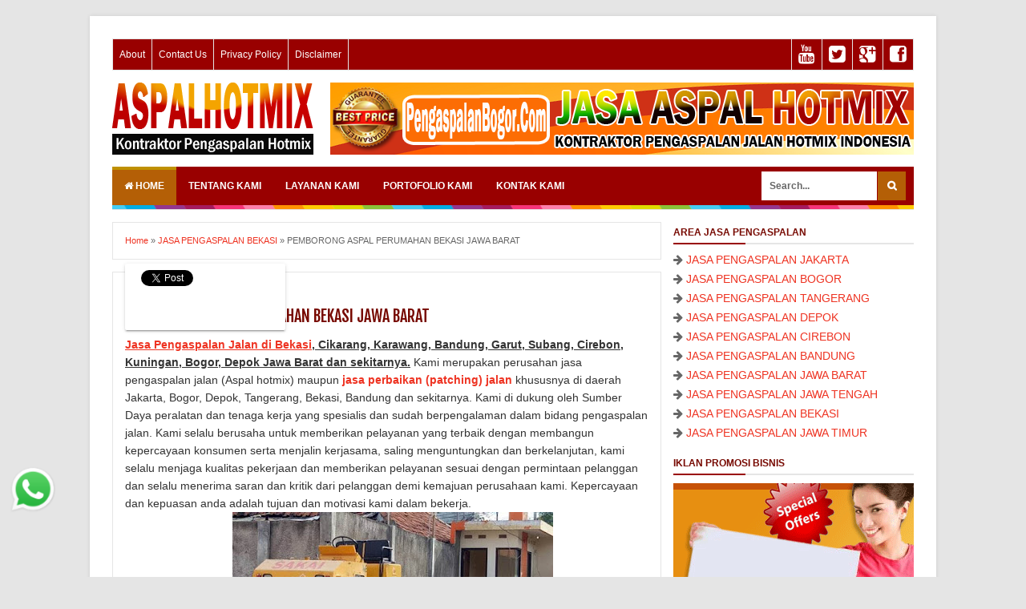

--- FILE ---
content_type: text/html; charset=UTF-8
request_url: https://www.pengaspalanbogor.com/2018/02/pemborong-aspal-perumahan-bekasi-jawa.html
body_size: 30150
content:
<!DOCTYPE html>
<html dir='ltr' xmlns='http://www.w3.org/1999/xhtml' xmlns:b='http://www.google.com/2005/gml/b' xmlns:data='http://www.google.com/2005/gml/data' xmlns:expr='http://www.google.com/2005/gml/expr'>
<head>
<link href='https://www.blogger.com/static/v1/widgets/4128112664-css_bundle_v2.css' rel='stylesheet' type='text/css'/>
<script async='async' src='https://pagead2.googlesyndication.com/pagead/js/adsbygoogle.js'></script>
<script>
  (adsbygoogle = window.adsbygoogle || []).push({
    google_ad_client: "ca-pub-5164266921548628",
    enable_page_level_ads: true
  });
</script>
<!-- Global site tag (gtag.js) - Google Analytics -->
<script async='async' src='https://www.googletagmanager.com/gtag/js?id=UA-129196559-1'></script>
<script>
  window.dataLayer = window.dataLayer || [];
  function gtag(){dataLayer.push(arguments);}
  gtag('js', new Date());

  gtag('config', 'UA-129196559-1');
</script>
<!--[if lt IE 9]> <script src="http://html5shiv.googlecode.com/svn/trunk/html5.js"> </script> <![endif]-->
<meta content='width=device-width,initial-scale=1,minimum-scale=1,maximum-scale=1' name='viewport'/>
<meta content='oEIug93uVAT_equO3rw6t9BJdCmzTHtbFM1wwg8sJRk' name='google-site-verification'/>
<meta content='Kontraktor Jasa Pengaspalan Jalan Hotmix Murah, Jasa Perbaikan Jalan di Jakarta, Bogor, Depok, Tangerang, Bekasi Jawa Barat, Jawa Tengah, Jawa Timur dan sekitarnya.' name='description'/>
<meta content='jasa pengaspalan jalan hotmix, jasa perbaikan jalan, aspal bogor, jasa pengaspalan hotmix, Pengasapalan bogor, kontraktor aspal, aspal hotmix, kontraktor jalan, jasa pengaspalan hotmix, pemborong aspal, aspal jalan perumahan, harga aspal, pengaspalan jalan depok, aspal jakarta' name='keywords'/>
<meta content='pengaspalan jalan' name='Author'/>
<meta content='jaepudin@gmail.com' name='Email'/>
<meta content='text/html;charset=UTF-8' http-equiv='Content-Type'/>
<meta content='IE=edge,chrome=1' http-equiv='X-UA-Compatible'/>
<meta content='text/html; charset=UTF-8' http-equiv='Content-Type'/>
<meta content='blogger' name='generator'/>
<link href='https://www.pengaspalanbogor.com/favicon.ico' rel='icon' type='image/x-icon'/>
<link href='https://www.pengaspalanbogor.com/2018/02/pemborong-aspal-perumahan-bekasi-jawa.html' rel='canonical'/>
<link rel="alternate" type="application/atom+xml" title="JASA PENGASPALAN MURAH | KONTRAKTOR ASPAL BOGOR TERBAIK - Atom" href="https://www.pengaspalanbogor.com/feeds/posts/default" />
<link rel="alternate" type="application/rss+xml" title="JASA PENGASPALAN MURAH | KONTRAKTOR ASPAL BOGOR TERBAIK - RSS" href="https://www.pengaspalanbogor.com/feeds/posts/default?alt=rss" />
<link rel="service.post" type="application/atom+xml" title="JASA PENGASPALAN MURAH | KONTRAKTOR ASPAL BOGOR TERBAIK - Atom" href="https://www.blogger.com/feeds/6177750036360703101/posts/default" />

<link rel="alternate" type="application/atom+xml" title="JASA PENGASPALAN MURAH | KONTRAKTOR ASPAL BOGOR TERBAIK - Atom" href="https://www.pengaspalanbogor.com/feeds/4798148490338157808/comments/default" />
<!--Can't find substitution for tag [blog.ieCssRetrofitLinks]-->
<link href='https://blogger.googleusercontent.com/img/b/R29vZ2xl/AVvXsEh-ymeQOxC6XHkKvd8aRGjjUiFOLCtp_ia4lRRj61OSQDy21ocNqRnvIJyUCWOiSkknoBBcug8R41BL7YlLIGuzZzcNgDc46ZIkg9wxaWdW2JW_hw-9Q_urXexp0GYnn4sop_u8Qx0qGlzu/s400/pemborong+aspal19.jpg' rel='image_src'/>
<meta content='Jasa Pengaspalan Jalan di Bekasi, Cikarang, Karawang, Bandung, Garut, Subang, Cirebon, Kuningan, Bogor, Depok Jawa Barat dan sekitarnya. Kami merupakan perusahan jasa pengaspalan jalan (Aspal hotmix) maupun jasa perbaikan (patching) jalan khususnya di daerah Jakarta, Bogor, Depok, Tangerang, Bekasi, Bandung dan sekitarnya. Kami di dukung oleh Sumber Daya peralatan dan tenaga kerja yang spesialis dan sudah berpengalaman dalam bidang pengaspalan jalan. Kami selalu berusaha untuk memberikan pelayanan yang terbaik dengan membangun kepercayaan konsumen serta menjalin kerjasama, saling menguntungkan dan berkelanjutan, kami selalu menjaga kualitas pekerjaan dan memberikan pelayanan sesuai dengan permintaan pelanggan dan selalu menerima saran dan kritik dari pelanggan demi kemajuan perusahaan kami. Kepercayaan dan kepuasan anda adalah tujuan dan motivasi kami dalam bekerja.' name='description'/>
<meta content='https://www.pengaspalanbogor.com/2018/02/pemborong-aspal-perumahan-bekasi-jawa.html' property='og:url'/>
<meta content='PEMBORONG ASPAL PERUMAHAN BEKASI JAWA BARAT' property='og:title'/>
<meta content='Jasa Pengaspalan Jalan di Bekasi, Cikarang, Karawang, Bandung, Garut, Subang, Cirebon, Kuningan, Bogor, Depok Jawa Barat dan sekitarnya. Kami merupakan perusahan jasa pengaspalan jalan (Aspal hotmix) maupun jasa perbaikan (patching) jalan khususnya di daerah Jakarta, Bogor, Depok, Tangerang, Bekasi, Bandung dan sekitarnya. Kami di dukung oleh Sumber Daya peralatan dan tenaga kerja yang spesialis dan sudah berpengalaman dalam bidang pengaspalan jalan. Kami selalu berusaha untuk memberikan pelayanan yang terbaik dengan membangun kepercayaan konsumen serta menjalin kerjasama, saling menguntungkan dan berkelanjutan, kami selalu menjaga kualitas pekerjaan dan memberikan pelayanan sesuai dengan permintaan pelanggan dan selalu menerima saran dan kritik dari pelanggan demi kemajuan perusahaan kami. Kepercayaan dan kepuasan anda adalah tujuan dan motivasi kami dalam bekerja.' property='og:description'/>
<meta content='https://blogger.googleusercontent.com/img/b/R29vZ2xl/AVvXsEh-ymeQOxC6XHkKvd8aRGjjUiFOLCtp_ia4lRRj61OSQDy21ocNqRnvIJyUCWOiSkknoBBcug8R41BL7YlLIGuzZzcNgDc46ZIkg9wxaWdW2JW_hw-9Q_urXexp0GYnn4sop_u8Qx0qGlzu/w1200-h630-p-k-no-nu/pemborong+aspal19.jpg' property='og:image'/>
<!-- SEO Meta Tag -->
<meta content='PEMBORONG ASPAL PERUMAHAN BEKASI JAWA BARAT' name='keywords'/>
<!-- SEO Title Tag -->
<title>PEMBORONG ASPAL PERUMAHAN BEKASI JAWA BARAT | JASA PENGASPALAN MURAH | KONTRAKTOR ASPAL BOGOR TERBAIK</title>
<meta content='YOUR_APPLICATION_ID' property='fb:app_id'/>
<link href="//fonts.googleapis.com/css?family=Fjalla+One" rel="stylesheet" type="text/css">
<link href='//netdna.bootstrapcdn.com/font-awesome/4.0.3/css/font-awesome.css' rel='stylesheet'/>
<style id='page-skin-1' type='text/css'><!--
/*
Blogger Template Style
Name:     Evo Magz Template
Designer: Mas Sugeng Baik Hati dan Suka Menabung
URL:      http://www.mas-sugeng.com http://www.evotemplates.net
Thanks to :
- http://www.blogger.com
- http://www.dte.web.id
- http://fortawesome.github.io/Font-Awesome/
- https://github.com/tessalt/dropdowns
- https://github.com/matthewhall/matt-tabs
- http://meyerweb.com/eric/tools/css/reset/
- http://hontap.blogspot.com/2010/04/page-navigation-voi-phong-cach-wp.html
*/
/* Variable definitions
====================
<Variable name="keycolor" description="Main Color" type="color" default="#66bbdd"/>
<Group description="Page Text" selector="body">
<Variable name="body.font" description="Font" type="font"
default="normal normal 14px Arial, sans-serif"/>
<Variable name="body.text.color" description="Main Text Color" type="color" default="#333333"/>
</Group>
<Group description="Main Backgrounds" selector=".body-fauxcolumns-outer">
<Variable name="body.background.color" description="Body Background" type="color" default="#e5e5e5"/>
<Variable name="wrapper.background.color" description="Wrapper Background" type="color" default="#ffffff"/>
</Group>
<Variable name="body.background" description="Body Background" type="background"
color="#e5e5e5" default="$(color) none repeat scroll top left"/>
<Variable name="body.background.override" description="Body Background Override" type="string" default=""/>
<Group description="Links" selector=".main-outer">
<Variable name="link.color" description="Link Color" type="color" default="#EE3322"/>
<Variable name="link.visited.color" description="Visited Color" type="color" default="#EE3322"/>
<Variable name="link.hover.color" description="Hover Color" type="color" default="#0072C6"/>
</Group>
<Group description="Blog Title" selector=".header h1.title, .header p.title">
<Variable name="header.font" description="Font" type="font"
default="normal bold 24px Fjalla One, Arial, Helvetica, sans-serif"/>
<Variable name="header.text.color" description="Title Color" type="color" default="#333333" />
</Group>
<Group description="Blog Description" selector=".header .description">
<Variable name="description.text.color" description="Description Color" type="color" default="#555555"/>
</Group>
<Group description="Primary Navigation Menu" selector=".menu">
<Variable name="menu1.font" description="Font" type="font"
default="normal normal 12px Arial, sans-serif"/>
<Variable name="menu1.background.color" description="Background Color" type="color" default="#ffffff"/>
<Variable name="menu1.text.color" description="Text Color" type="color" default="#666666"/>
<Variable name="menu1.hover.color" description="Hover Color" type="color" default="#f5f5f5"/>
<Variable name="menu1.border.color" description="Border Color" type="color" default="#e5e5e5"/>
</Group>
<Group description="Secondary Navigation Menu" selector="#nav">
<Variable name="menu.font" description="Font" type="font"
default="normal bold 12px Arial, sans-serif"/>
<Variable name="menu.background.color" description="Background Color" type="color" default="#333333"/>
<Variable name="menu.navigation.text.color" description="Text Color" type="color" default="#ffffff"/>
<Variable name="menu.navigation.hover.color" description="Hover Color" type="color" default="#222222"/>
<Variable name="menu.navigation.border.color" description="Border Color" type="color" default="#E73138"/>
</Group>
<Group description="Search Box" selector="#search-form">
<Variable name="input.background.color" description="Input Background Color" type="color" default="#ffffff"/>
<Variable name="button.background.color" description="Button Background Color" type="color" default="#E73037"/>
<Variable name="input.color" description="Input Color" type="color" default="#666666"/>
<Variable name="button.color" description="Button Color" type="color" default="#ffffff"/>
</Group>
<Group description="Post" selector=".post">
<Variable name="post.background.color" description="Background Color" type="color" default="#ffffff" />
<Variable name="post.border.color" description="Border Color" type="color" default="#e5e5e5" />
</Group>
<Group description="Post Title" selector="h2.post-title, .comments h4, h1.post-title">
<Variable name="post.title.font" description="Font" type="font"
default="normal normal 20px Fjalla One, Helvetica, Arial, sans-serif"/>
<Variable name="post.title.color" description="Text Color" type="color" default="#EE3322"/>
</Group>
<Group description="Post Footer" selector=".post-info, span.lebel-thumb-footer">
<Variable name="post.footer.background.color" description="Background Color" type="color"
default="transparent"/>
<Variable name="post.footer.text.color" description="Text Color" type="color" default="#666666"/>
</Group>
<Group description="Recent Post" selector=".recent-post-one-thumb .widget-content">
<Variable name="recentpost.background.color" description="Background Color" type="color" default="#ffffff" />
<Variable name="recentpost.border.color" description="Border Color" type="color" default="#e5e5e5" />
</Group>
<Group description="Recent Post Widget Title" selector=".recent-post-title h2">
<Variable name="recentpost.title.font" description="Title Font" type="font"
default="normal bold 14px Arial, sans-serif"/>
<Variable name="recentpost.title.text.color" description="Title Color" type="color" default="#ffffff"/>
<Variable name="recentpost.title.background.color" description="Background Color" type="color" default="#E73138"/>
<Variable name="recentpost.title.hover.color" description="Hover Color" type="color" default="#333333"/>
</Group>
<Group description="Recent Post Title" selector="span.label-thumb-title">
<Variable name="recent.post.title.font" description="Font" type="font"
default="normal normal 16px Fjalla One, Helvetica, Arial, sans-serif"/>
<Variable name="recent.post.title.color" description="Text Color" type="color" default="#EE3322"/>
</Group>
<Group description="Sidebar Widget Title" selector=".sidebar h2, .tabs-menu">
<Variable name="sidebar.title.font" description="Title Font" type="font"
default="normal bold 12px Arial, sans-serif"/>
<Variable name="sidebar.title.text.color" description="Title Color" type="color" default="#333333"/>
<Variable name="sidebar.title.border.color" description="Border Color" type="color" default="#E73138"/>
</Group>
<Group description="Bottombar" selector="#bottombar">
<Variable name="bottombar.background.color" description="Background" type="color" default="#454545"/>
<Variable name="bottombar.color" description="Color" type="color" default="#dddddd"/>
<Variable name="bottombar.link.color" description="Link Color" type="color" default="#dddddd"/>
<Variable name="bottombar.hover.color" description="Hover Color" type="color" default="#ffffff"/>
<Variable name="bottombar.border.color" description="Border Color" type="color" default="#e5e5e5"/>
</Group>
<Group description="Bottombar Widget Title" selector="#bottombar h2">
<Variable name="bottombar.title.font" description="Title Font" type="font"
default="normal bold 13px Arial, sans-serif"/>
<Variable name="bottombar.title.text.color" description="Title Color" type="color" default="#eeeeee"/>
<Variable name="bottombar.title.border.color" description="Border Color" type="color" default="#eeeeee"/>
</Group>
<Group description="Footer" selector="#footer-wrapper">
<Variable name="footer.background.color" description="Background" type="color" default="#333333"/>
<Variable name="footer.color" description="Color" type="color" default="#eeeeee"/>
<Variable name="footer.link.color" description="Link Color" type="color" default="#eeeeee"/>
<Variable name="footer.hover.color" description="Hover Color" type="color" default="#ffffff"/>
</Group>
<Group description="Read More" selector="a.readmore, .label-size">
<Variable name="readmore.background.color" description="Background Color" type="color" default="#ffffff"/>
<Variable name="readmore.color" description="Color" type="color" default="#333333"/>
<Variable name="readmore.border.color" description="Border Color" type="color" default="#dddddd"/>
<Variable name="readmore.hover.color" description="Hover Color" type="color" default="#aaaaaa"/>
</Group>
<Group description="Back to Top" selector="#back-to-top">
<Variable name="backtp.background.color" description="Background" type="color" default="#E73037"/>
<Variable name="backtp.color" description="Color" type="color" default="#ffffff"/>
</Group>
<Group description="Label Cloud" selector=".label-size">
<Variable name="label.background.color" description="Background" type="color" default="#E73037"/>
<Variable name="label.color" description="Color" type="color" default="#ffffff"/>
<Variable name="label.hover.color" description="Hover Color" type="color" default="#333333"/>
<Variable name="label.count.color" description="Label Count" type="color" default="#333333"/>
</Group>
*/
/**
* Eric Meyer&#39;s Reset CSS v2.0 (http://meyerweb.com/eric/tools/css/reset/)
* http://cssreset.com
*/
html,body,div,span,applet,object,iframe,h1,h2,h3,h4,h5,h6,p,blockquote,pre,a,abbr,acronym,address,big,cite,code,del,dfn,em,img,ins,kbd,q,s,samp,small,strike,strong,sub,sup,tt,var,b,u,i,center,dl,dt,dd,ol,ul,li,fieldset,form,label,legend,table,caption,tbody,tfoot,thead,tr,th,td,article,aside,canvas,details,embed,figure,figcaption,footer,header,hgroup,menu,nav,output,ruby,section,summary,time,mark,audio,video{margin:0;padding:0;border:0;font-size:100%;font:inherit;vertical-align:baseline;}
/* HTML5 display-role reset for older browsers */
article,aside,details,figcaption,figure,footer,header,hgroup,menu,nav,section{display:block;}body{line-height:1;display:block;}*{margin:0;padding:0;}html{display:block;}ol,ul{list-style:none;}blockquote,q{quotes:none;}blockquote:before,blockquote:after,q:before,q:after{content:&#39;&#39;;content:none;}table{border-collapse:collapse;border-spacing:0;}
/* FRAMEWORK */
.navbar,.post-feeds,.feed-links{display:none;
}
.section,.widget{margin:0 0 0 0;padding:0 0 0 0;
}
strong,b{font-weight:bold;
}
cite,em,i{font-style:italic;
}
a:link{color:#EE3322;text-decoration:none;outline:none;transition:all 0.25s;-moz-transition:all 0.25s;-webkit-transition:all 0.25s;
}
a:visited{color:#EE3322;text-decoration:none;
}
a:hover{color:#0072C6;text-decoration:none;
}
a img{border:none;border-width:0;outline:none;
}
abbr,acronym{border-bottom:1px dotted;cursor:help;
}
sup,sub{vertical-align:baseline;position:relative;top:-.4em;font-size:86%;
}
sub{top:.4em;}small{font-size:86%;
}
kbd{font-size:80%;border:1px solid #999;padding:2px 5px;border-bottom-width:2px;border-radius:3px;
}
mark{background-color:#ffce00;color:black;
}
p,blockquote,pre,table,figure,hr,form,ol,ul,dl{margin:1.5em 0;
}
hr{height:1px;border:none;background-color:#666;
}
/* heading */
h1,h2,h3,h4,h5,h6{font-weight:bold;line-height:normal;margin:0 0 0.6em;
}
h1{font-size:200%
}
h2{font-size:180%
}
h3{font-size:160%
}
h4{font-size:140%
}
h5{font-size:120%
}
h6{font-size:100%
}
/* list */
ol,ul,dl{margin:.5em 0em .5em 3em
}
ol{list-style:decimal outside
}
ul{list-style:disc outside
}
li{margin:.5em 0
}
dt{font-weight:bold
}
dd{margin:0 0 .5em 2em
}
/* form */
input,button,select,textarea{font:inherit;font-size:100%;line-height:normal;vertical-align:baseline;
}
textarea{display:block;-webkit-box-sizing:border-box;-moz-box-sizing:border-box;box-sizing:border-box;
}
/* code blockquote */
pre,code{font-family:"Courier New",Courier,Monospace;color:inherit;
}
pre{white-space:pre;word-wrap:normal;overflow:auto;
}
blockquote{background:#f0f0f0;margin-left:2em;margin-right:2em;padding:1em 1em;font-style:italic;font-size:110%;
}
blockquote:before {
content: "\f10d";
font-family: FontAwesome;
font-style: normal;
font-weight: normal;
text-decoration: inherit;
padding-right:4px;
color:#666;
}
/* blockquote:after{
content: "\f10e";
font-family: FontAwesome;
font-style: normal;
font-weight: normal;
text-decoration: inherit;
padding-left:4px;
} */
/* table */
.post-body table[border=&quot;1&quot;] th, .post-body table[border=&quot;1&quot;] td, .post-body table[border=&quot;1&quot;] caption{border:1px solid;padding:.2em .5em;text-align:left;vertical-align:top;
}
.post-body table.tr-caption-container {border:1px solid #e5e5e5;
}
.post-body th{font-weight:bold;
}
.post-body table[border=&quot;1&quot;] caption{border:none;font-style:italic;
}
.post-body table{
}
.post-body td, .post-body th{vertical-align:top;text-align:left;font-size:13px;padding:3px 5px;border:1px solid #e5e5e5;
}
.post-body th{background:#f0f0f0;
}
.post-body table.tr-caption-container td {border:none;padding:8px;
}
.post-body table.tr-caption-container {max-width:100%;height:auto;}
.post-body table.tr-caption-container img, .post-body img {max-width:100%;height:auto;
}
.post-body td.tr-caption {color:#666;font-size:80%;padding:0px 8px 8px !important;
}
img {
max-width:100%;
height:auto;
border:0;
}
table {
max-width:100%;
}
body#layout #wrapper, body#layout .post-container, body#layout .sidebar-container {
padding:0 0 0 0;
}
body#layout #header-wrapper {
margin-top:60px;
}
body#layout .panel {
float:left;
width:79px;
}
.clear {
clear:both;
}
.clear:after {
visibility:hidden;
display:block;
font-size:0;
content:" ";
clear:both;
height:0;
}
body {
background:#e5e5e5 none repeat scroll top left;
margin:0 0 0 0;
padding:0 0 0 0;
color:#333333;
font:normal normal 14px Arial, sans-serif;
text-align:left;
}
/* WRAPPER */
#wrapper {
background:#ffffff;
max-width:1000px;
margin:20px auto;
padding:28px;
box-shadow: 0px 0px 5px rgba(0,0,0,0.1);
overflow:hidden;
}
/* NAVIGATION MENU */
.menu {
font:normal normal 12px Arial, sans-serif;
padding:0 0;
background:#990000;
margin:0 auto;
height:38px;
border:1px solid #e5e5e5;
overflow:hidden;
}
.nav-menu {
list-style-type:none;
margin:0 0 0 0;
padding:0 0 0 0;
}
.nav-menu li {
display:block;
float:left;
line-height:38px;
margin:0 0 0 0;
padding:0 0 0 0;
border-right:1px solid #e5e5e5;
}
.nav-menu li a {
background:#990000;
color:#ffffff;
display:block;
padding:0 8px;
}
.nav-menu li a:hover {
background:#b45f06;
}
ul.nav-social {
height:38px;
margin:0 0 0 0;
padding:0 0;
float:right;
}
ul.nav-social li {
display:inline-block;
list-style-type:none;
float:right;
margin:0 0;
padding:0 0;
border-right:none;
border-left:1px solid #e5e5e5;
}
ul.nav-social li a {
display:inline-block;
line-height:38px;
height:38px;
padding:0 8px;
margin:0 0 0 0;
color:#ffffff;
}
ul.nav-social li a i {
line-height:38px;
}
ul.nav-social li a:hover {
color:#fff;
}
ul.nav-social li a.fcb:hover {
background:#3B5A9B;
}
ul.nav-social li a.gpl:hover {
background:#DD4B39;
}
ul.nav-social li a.twt:hover {
background:#1BB2E9;
}
ul.nav-social li a.ytb:hover {
background:#ED3F41;
}
/* HEADER WRAPPER */
#header-wrapper {
margin:0 auto;
overflow:hidden;
}
.header {
float:left;
width:25.7%;
max-width:257px;
margin:15px 0;
}
.header h1.title,.header p.title {
font:normal bold 24px Fjalla One, Arial, Helvetica, sans-serif;
margin:0 0 0 0;
text-transform:uppercase;
}
.header .description {
color:#555555;
}
.header a {
color:#771911;
}
.header a:hover {
color:#999;
}
.header img {
display:block;
}
.header-right {
float:right;
padding:0;
overflow:hidden;
margin:15px 0;
width:72.8%;
max-width:728px;
}
.header-right img {
display:block;
}
/* NAVIGATION MENU 2 */
.toggleMenu {
display:none;
background:#bf9000;
padding:0 15px;
height:48px;
line-height:48px;
color: #fff !important;
}
#nav {
font:normal bold 12px Arial, sans-serif;
background:#990000;
text-transform:uppercase;
height:48px;
line-height:48px;
}
.nav-menu2 {
background:#990000;
list-style: none;
margin:0 0 0 0;
*zoom: 1;
float:left;
}
.nav-menu2:before,
.nav-menu2:after {
content: " ";
display: table;
}
.nav-menu2:after {
clear: both;
}
.nav-menu2 ul {
list-style: none;
margin:0 0 0 0;
width:12em;
}
.nav-menu2 a {
display:block;
padding:0 15px;
}
.nav-menu2 li {
position: relative;
margin:0 0;
}
.nav-menu2 > li {
float: left;
}
.nav-menu2 > li > a {
display: block;
height:48px;
line-height:48px;
color:#ffffff;
box-shadow: 0 4px 0 #990000 inset;
}
.nav-menu2 > li > a.active {
background:#b45f06;
box-shadow: 0 4px 0 #bf9000 inset;
}
.nav-menu2 > li:hover > a {
background:#b45f06;
box-shadow: 0 4px 0 #bf9000 inset;
}
.nav-menu2 li ul {
background:#fff;
display:block;
position:absolute;
left:0;
z-index:10;
visibility:hidden;
opacity:0;
-webkit-transition:all .25s ease-out;
-moz-transition:all .25s ease-out;
-ms-transition:all .25s ease-out;
-o-transition:all .25s ease-out;
transition:all .25s ease-out;
border: 1px solid #d9d9d9;
border: 1px solid rgba(217,217,217,1);
box-shadow:0 0 2px rgba(0,0,0,0.2);
}
.nav-menu2 li li ul {
left:100%;
top:-1px;
}
.nav-menu2 > li.hover > ul {
visibility:visible;
opacity:10;
}
.nav-menu2 > li > ul:before {
content:"";
width:0px;
height:0px;
position:absolute;
bottom:100%;
left:20px;
border-width:8px;
border-style:solid;
border-color:transparent transparent #fff transparent;
display:block;
}
.nav-menu2 li li.hover ul {
visibility:visible;
opacity:10;
}
.nav-menu2 li li a {
display: block;
color:#333;
position: relative;
z-index:100;
line-height:32px;
}
.nav-menu2 li li a:hover {
background:#f0f0f0;
}
.nav-menu2 li li li a {
background:#fff;
z-index:20;
color:#333;
}
.nav-menu2 li .parent:after {
content: "\f107";
font-family: FontAwesome;
font-style: normal;
font-weight: normal;
text-decoration: inherit;
padding-left:6px;
}
#search-form {
background:#990000;
float:right;
margin:0 0;
width:200px;
}
#search-form table {
width:100%;
margin:0 0 0 0;
}
#search-form td.search-box {
padding-right:30px;
}
#search-form input#search-box[type="text"] {
background:#ffffff;
height:36px;
line-height:36px;
margin:5px 0 5px 10px;
padding:0 10px;
width:99%;
color:#666666;
border:none;
}
#search-form input#search-button[type="submit"] {
font-family: FontAwesome;
background:#b45f06;
color:#ffffff;
height:36px;
line-height:36px;
margin:5px 10px 5px 0;
padding:0 12px;
border:none;
outline:none;
transition:all 0.25s;
-moz-transition:all 0.25s;
-webkit-transition:all 0.25s;
}
#search-form input#search-button[type="submit"]:hover{
background:#b45f06;
cursor:pointer;
}
#search-form input#search-box[type="text"]:focus {
background:#eee;
outline:none;
}
/* CONTENT WRAPPER */
#content-wrapper {
background-color:transparent;
background-image:url(https://blogger.googleusercontent.com/img/b/R29vZ2xl/AVvXsEj_2K1gWWUem7pyPUpjFo_BAEuGhAhhcSbpmfJroqoCETKmVqaFsmZGzYG8OnBVCXt1n6c794FF_TcEYiCY1CHhTMhnmSzBAfod_kF6L05puX15e9YNZzVtLuzZgJ-fHOHN_ufLKmMtsiHd/s1600/line.png);
background-repeat:repeat-x;
background-position:top center;
margin:0 auto;
padding:5px 0 0;
word-wrap:break-word;
}
.largebanner {
background:#fff;
border-right:1px solid #e5e5e5;
border-bottom:1px solid #e5e5e5;
border-left:1px solid #e5e5e5;
}
.largebanner .widget {
padding:15px 14px;
overflow:hidden;
}
.largebanner img, .largebanner iframe{
display:block;
max-width:100%;
border:none;
overflow:hidden;
}
/* POST WRAPPER */
#post-wrapper {
background:transparent;
float:left;
width:70%;
max-width:700px;
margin:0 0 10px;
}
.post-container {
padding:15px 15px 0 0;
}
.breadcrumbs {
font-size:11px;
color:#666;
padding:15px;
margin:0 0 15px;
background:#ffffff;
border:1px solid #e5e5e5;
}
.post {
background:#ffffff;
border:1px solid #e5e5e5;
margin:0 0 15px;
padding:15px;
}
.post-body {
line-height:1.6em;
}
h2.post-title, h1.post-title {
font:normal normal 20px Fjalla One, Helvetica, Arial, sans-serif;
}
h2.post-title a, h1.post-title a, h2.post-title, h1.post-title {
color:#770900;
}
h2.post-title a:hover, h1.post-title a:hover {
color:#0072C6;
}
.img-thumbnail {
background:#fbfbfb url(https://blogger.googleusercontent.com/img/b/R29vZ2xl/AVvXsEgflRdaJi3KIvcV3f2Xt8DlrJAFWjf1pVYmXcjyeudUpceVEEzp-89saq4hQs9VplxaYPB8Wp7qigBEXakvWXctz3qVohANA0GAOpZ7x537f_F4g_wir8rzjiS9_15DMlWQDhwzTgYwG2Yk/w200-c-h140/no-image.png) no-repeat center center;
position:relative;
float:left;
width:200px;
height:150px;
margin:0 15px 0 0;
}
.img-thumbnail img {
width:200px;
height:150px;
}
span.rollover {
opacity:0;
-o-transition:all 1s;
-moz-transition:all 1s;
-webkit-transition:all 1s;
background:#333;
cursor: pointer;
position: absolute;
top:0;
right:0;
bottom:0;
left:0;
z-index: 1;
opacity: 0;
}
span.rollover:before {
content:"";
position: absolute;
background:url([data-uri]) 50% 50% no-repeat;
width:24px;
height:24px;
margin:-12px;
top:50%;
left:50%;
}
span.rollover:hover {
opacity: .7;
-o-transition:all 1s;
-moz-transition:all 1s;
-webkit-transition:all 1s;
}
.post-info {
background:transparent;
margin:0 0 12px;
color:#990000;
font-size:11px;
}
.post-info a {
display:inline-block;
color:#990000;
}
.post-info abbr {
border-bottom:none;
}
.author-info, .time-info, .comment-info, .label-info, .review-info {
margin-right:12px;
display:inline;
}
a.readmore {
display:inline-block;
margin:15px 0 0;
background-color:#ffffff;
border:1px solid #dddddd;
padding:0px 10px;
line-height:26px;
color:#990000;
font-size:11px;
font-weight:bold;
text-transform:uppercase;
}
a.readmore:hover  {
border:1px solid #aaaaaa;
}
/* Page Navigation */
#blog-pager {
margin: -5px 0 10px;
clear:both !important;
padding:0 0;
font-size:12px;
font-weight:normal;
}
a.home-link, #blog-pager-newer-link a, #blog-pager-older-link a {
background-color:#ffffff;
border: 1px solid #dddddd;
padding:0px 12px;
line-height:28px;
color:#990000;
}
#blog-pager-newer-link a {
float:left;
display:block;
}
#blog-pager-older-link a {
float:right;
display:block;
}
a.home-link {
display:inline-block;
}
#blog-pager-older-link a:hover, #blog-pager-newer-link a:hover, a.home-link:hover {
border: 1px solid #aaaaaa;
}
/* Page Navigation */
.pagenavi {
clear:both;
margin:-5px 0 10px;
text-align:center;
font-size:11px;
font-weight:bold;
text-transform:uppercase;
}
.pagenavi span,.pagenavi a {
padding:6px 10px;
margin-right:3px;
display:inline-block;
color:#990000;
background-color:#ffffff;
border: 1px solid #dddddd;
}
.pagenavi .current, .pagenavi .pages, .pagenavi a:hover {
border: 1px solid #aaaaaa;
}
.pagenavi .pages {
display:none;
}
/* SIDEBAR WRAPPER */
#sidebar-wrapper {
background:transparent;
float:right;
width:30%;
max-width:300px;
margin:0 auto;
}
.sidebar-container {
padding:15px 0;
}
.sidebar h2, .panel h2 {
font:normal bold 12px Arial, sans-serif;
color:#770900;
margin:0 0 10px 0;
padding:6px 0;
border-bottom:2px solid #e5e5e5;
text-transform:uppercase;
position:relative;
}
.sidebar h2:after, .panel h2:after {
content: " ";
width:90px;
height: 0px;
position: absolute;
left: 0;
bottom: -2px;
border-bottom:2px solid #990000;
}
.sidebar .widget {
margin:0 0 15px;
clear:both;
}
.sidebar ul, .sidebar ol {
list-style-type:none;
margin:0 0 0 0;
padding:0 0 0 0;
}
.sidebar li {
margin:5px 0;
padding:0 0 0 0;
}
/* Recent Post */
.recent-post-title {
background:#fff url([data-uri]) repeat-x;
margin:0 0 15px;
padding:0;
position:relative;
}
.recent-post-title h2 {
font:normal bold 14px Arial, sans-serif;
height:26px;
line-height:26px;
margin:0 0;
padding:0 10px;
background:#770900;
color:#ffffff;
display:inline-block;
border-right:5px solid #fff;
transition:all 0.25s;-moz-transition:all 0.25s;-webkit-transition:all 0.25s;
}
.recent-post-title h2:hover {
background:#333333;
}
.recent-post-title h2 a {
color:#ffffff;
}
.recent-post-title h2 a:after {
content: "\f18e";
font-family: FontAwesome;
font-style: normal;
font-weight: normal;
text-decoration: inherit;
padding-left:6px;
}
.recent-post-one-thumb {
float:left;
width:50%;
margin:0 0;
}
.recent-post-one-thumb .widget {
padding:0 15px 15px 0;
}
.recent-post-one-thumb .widget-content {
background:#ffffff;
border:1px solid #e5e5e5;
padding:15px;
}
.recent-post-one-thumb ul {
list-style-type:none;
margin:0 0 0 0;
padding:0 0 0 0;
}
/* Recent Post */
ul.rp_thumbs {
margin:0 0 0 0;
}
ul.rp_thumbs li {
font-size:12px;
min-height:68px;
margin:0 0 8px;
padding:0 0 8px;
border-bottom:1px dotted #e5e5e5;
}
ul.rp_thumbs .rp_thumb {
position:relative;
background:#fbfbfb;
margin:3px 0 10px 0;
width:100%;
height:0;
padding-bottom:46%;
overflow:hidden;
}
ul.rp_thumbs .rp_thumb img {
height:auto;
width:100%;
}
ul.rp_thumbs2 {
font-size:13px;
}
ul.rp_thumbs2 li {
padding:0 0;
min-height:66px;
font-size:11px;
margin: 0 0 8px;
padding: 0 0 8px;
border-bottom:1px dotted #e5e5e5;
}
ul.rp_thumbs2 .rp_thumb2 {
background:#fbfbfb;
float:left;
margin:3px 8px 0 0;
height:60px;
width:60px;
}
ul.rp_thumbs2 li:last-child {
border-bottom:none;
padding-bottom:0px;
margin-bottom:0px;
}
ul.rp_thumbs2 .rp_thumb2 img {
height:60px;
width:60px;
}
span.rp_title {
font:normal normal 16px Fjalla One, Helvetica, Arial, sans-serif;
display:block;
margin:0 0 5px;
line-height:1.4em;
}
span.rp_title2 {
font-size:14px;
}
span.rp_summary {
display:block;
margin:6px 0 0;
color:#990000;
}
span.rp_meta {
background:transparent;
display:block;
font-size:11px;
color:#990000;
}
span.rp_meta a {
color:#990000 !important;
display:inline-block;
}
span.rp_meta_date, span.rp_meta_comment, span.rp_meta_more  {
display:inline-block;
margin-right:8px;
}
span.rp_meta_date:before {
content: "\f073";
font-family: FontAwesome;
font-style: normal;
font-weight: normal;
text-decoration: inherit;
padding-right:4px;
}
span.rp_meta_comment:before  {
content: "\f086";
font-family: FontAwesome;
font-style: normal;
font-weight: normal;
text-decoration: inherit;
padding-right:4px;
}
span.rp_meta_more:before {
content: "\f0a9";
font-family: FontAwesome;
font-style: normal;
font-weight: normal;
text-decoration: inherit;
padding-right:4px;
}
ul.rp_thumbs2 li a:hover, ul.rp_thumbs li a:hover {
color:#0072C6;
}
/* BOTTOMBAR */
#bottombar {
background:#b45f06;
border-top:6px solid #e5e5e5;
overflow:hidden;
margin:0 auto;
padding:15px;
color:#dddddd;
}
#bottombar .left {
float:left;
width:34%;
}
#bottombar .center {
float:left;
width:34%;
}
#bottombar .right {
float:right;
width:32%;
}
#bottombar .left .widget, #bottombar .center .widget {
margin:0 15px 15px 0;
clear:both;
}
#bottombar .right .widget {
margin:0 0 15px 0;
clear:both;
}
#bottombar h2 {
font:normal bold 13px Arial, sans-serif;
margin:0 0 10px 0;
padding:6px 0;
border-bottom:2px solid #555;
text-transform:uppercase;
position:relative;
color:#770900;
}
#bottombar h2:after {
content:" ";
width:90px;
height:0px;
position:absolute;
left:0;
bottom:-2px;
border-bottom:2px solid #eeeeee;
}
#bottombar ul, #bottombar ol {
list-style-type:none;
margin:0 0 0 0;
padding:0 0 0 0;
}
#bottombar li {
margin:5px 0;
padding:0 0 0 0;
}
#bottombar ul li:before {
color:#770900 !important;
}
#bottombar a {
color:#dddddd;
}
#bottombar a:hover {
color:#ffffff;
}
/* FOOTER */
#footer-wrapper {
background:#990000;
margin:0 auto;
padding:15px 5px;
overflow:hidden;
color:#eeeeee;
font-size:11px;
}
.footer-left {
float:left;
margin:10px;
}
.footer-right {
float:right;
margin:10px;
}
#footer-wrapper a {
color:#eeeeee;
}
#footer-wrapper a:hover {
color:#ffffff;
}
/* CUSTOM WIDGET */
.widget ul {
line-height:1.4em;
}
/* Tab Menu */
.set, .panel {
margin: 0 0;
}
.tabs .panel {
padding:0 0;
}
.tabs-menu {
border-bottom:3px solid #990000;
padding: 0 0;
margin:0 0;
}
.tabs-menu li {
font:normal bold 12px Arial, sans-serif;
display: inline-block;
*display: inline;
zoom: 1;
margin: 0 3px 0 0;
padding:10px;
background:#fff;
border:1px solid #e5e5e5;
border-bottom:none !important;
color:#770900;
cursor:pointer;
position:relative;
}
.tabs-menu .active-tab {
background:#990000;
border:1px solid #E73138;
border-bottom:none !important;
color:#fff;
}
.tabs-content {
padding:10px 0;
}
.tabs-content .widget li {
float:none !important;
margin:5px 0;
}
.tabs-content .widget ul {
overflow:visible;
}
/* label */
.label-size-1,.label-size-2,.label-size-3,.label-size-4,.label-size-5 {
font-size:100%;
filter:alpha(100);
opacity:10
}
.cloud-label-widget-content{
text-align:left
}
.label-size {
background:#990000;
display:block;
float:left;
margin:0 3px 3px 0;
color:#ffffff;
font-size:11px;
text-transform:uppercase;
}
.label-size a,.label-size span{
display:inline-block;
color:#ffffff !important;
padding:6px 8px;
font-weight:bold;
}
.label-size:hover {
background:#333333;
}
.label-count {
white-space:nowrap;
padding-right:3px;
margin-left:-3px;
background:#333333;
color:#fff !important;
}
.label-size {
line-height:1.2
}
/* Custom CSS for Blogger Popular Post Widget */
.PopularPosts ul,
.PopularPosts li,
.PopularPosts li img,
.PopularPosts li a,
.PopularPosts li a img {
margin:0 0;
padding:0 0;
list-style:none;
border:none;
background:none;
outline:none;
}
.PopularPosts ul {
margin:.5em 0;
list-style:none;
color:black;
counter-reset:num;
}
.PopularPosts ul li img {
display:block;
margin:0 .5em 0 0;
width:50px;
height:50px;
float:left;
}
.PopularPosts ul li {
background-color:#eee;
margin:0 10% .4em 0 !important;
padding:.5em 1.5em .5em .5em !important;
counter-increment:num;
position:relative;
}
.PopularPosts ul li:before,
.PopularPosts ul li .item-title a, .PopularPosts ul li a {
font-weight:bold;
color:#000 !important;
text-decoration:none;
}
.PopularPosts ul li:before {
content:counter(num) !important;
display:block;
position:absolute;
background-color:#333;
color:#fff !important;
width:22px;
height:22px;
line-height:22px;
text-align:center;
top:0px;
right:0px;
padding-right:0px !important;
}
/* Set color and level */
.PopularPosts ul li:nth-child(1) {background-color:#A51A5D;margin-right:1% !important}
.PopularPosts ul li:nth-child(2) {background-color:#F53477;margin-right:2% !important}
.PopularPosts ul li:nth-child(3) {background-color:#FD7FAA;margin-right:3% !important}
.PopularPosts ul li:nth-child(4) {background-color:#FF9201;margin-right:4% !important}
.PopularPosts ul li:nth-child(5) {background-color:#FDCB01;margin-right:5% !important}
.PopularPosts ul li:nth-child(6) {background-color:#DEDB00;margin-right:6% !important}
.PopularPosts ul li:nth-child(7) {background-color:#89C237;margin-right:7% !important}
.PopularPosts ul li:nth-child(8) {background-color:#44CCF2;margin-right:8% !important}
.PopularPosts ul li:nth-child(9) {background-color:#01ACE2;margin-right:9% !important}
.PopularPosts ul li:nth-child(10) {background-color:#94368E;margin-right:10% !important}
.PopularPosts .item-thumbnail {
margin:0 0 0 0;
}
.PopularPosts .item-snippet {
font-size:11px;
}
.profile-img{
display:inline;
opaciry:10;
margin:0 6px 3px 0;
}
/* back to top */
#back-to-top {
background:#990000;
color:#ffffff;
padding:8px 10px;
font-size:24px;
}
.back-to-top {
position:fixed !important;
position:absolute;
bottom:20px;
right:20px;
z-index:999;
}
/* ==== Related Post Widget Start ==== */
.related-post {
margin:15px 0 0;
border-top:1px solid #f0f0f0;
padding:15px 0 0;
}
.related-post h4 {
font-size:14px;
margin:0 0 .5em;
text-transform:uppercase;
}
.related-post-style-2 {
margin:0 0 0 0 !important;
padding:0 0 0 0 !important;
list-style:none;
}
.related-post-style-2 li {
margin:0 0 0 0;
padding:0 0 0 0;
}
.related-post-style-2 li {
padding:5px 0 !important;
border-top:1px solid #eee;
overflow:hidden;
}
.related-post-style-2 li:first-child {border-top:none}
.related-post-style-2 .related-post-item-thumbnail {
width:60px;
height:60px;
max-width:none;
max-height:none;
background-color:transparent;
border:none;
padding:0;
float:left;
margin:2px 8px 0 0;
}
.related-post-style-2 .related-post-item-title {
font:normal normal 16px Fjalla One, Helvetica, Arial, sans-serif;
}
.related-post-style-2 .related-post-item-summary {
display:block;
overflow:hidden;
}
.related-post-style-2 .related-post-item-more {}
/* share buttons */
.share-buttons-box {
height: 67px;
background: url(https://blogger.googleusercontent.com/img/b/R29vZ2xl/AVvXsEgsc7Vw_ufa9aJxfyPRStgPeNBQbtQgfXHAPBXsGYwRXmZvmwJtQtTuxfXJd6OMqL6zdMitS0uXgb6xn1MxSiVTOvMPtap6wK42EwzhnQ3JKlxyXp1DSp8P2KKFCWlvBH3PQQDhJHpGW2xk/s1600/share.png) no-repeat 330px 10px;
margin:20px 0 15px;
overflow:hidden;
}
.share-buttons {
margin:0 0;
height:67px;
float:left;
}
.share-buttons .share {
float:left;
margin-right:10px;
display:inline-block;
}
/* error and search */
.status-msg-wrap {
font-size:120%;
font-weight:bold;
width:100%;
margin:0px auto;
}
.status-msg-body {
padding:20px 2%;
width:96%;
}
.status-msg-border {
border:1px solid #e5e5e5;
opacity:10;
width:auto;
}
.status-msg-bg {
background-color:#ffffff;
}
.status-msg-hidden {
padding:20px 2%;
}
.tabs-content .widget ul li:before, .sidebar ul li:before, #bottombar ul li:before {
content:"\f061";
font-family: FontAwesome;
font-style: normal;
font-weight: normal;
text-decoration: inherit;
padding-right:4px;
color:#666;
}
#ArchiveList ul li:before {
content:"" !important;
padding-right:0px !important;
}
/* facebook comments */
.fbbox-comments {
box-sizing: border-box;
-moz-box-sizing: border-box;
background:#fff;
border:1px solid #e5e5e5;
margin: 0 0 20px;
}
.fb-comments{width: 100% !important;}
.fb-comments iframe[style]{width: 100% !important;}
.fb-like-box{width: 100% !important;}
.fb-like-box iframe[style]{width: 100% !important;}
.fb-comments span{width: 100% !important;}
.fb-comments iframe span[style]{width: 100% !important;}
.fb-like-box span{width: 100% !important;}
.fb-like-box iframe span[style]{width: 100% !important;
}
.rich-snippet {
padding:10px;
margin:15px 0 0;
border:3px solid #eee;
font-size:12px;
}
/* MEDIA QUERY */
@media only screen and (max-width:1066px){
#wrapper {
margin:0 auto;
}
}
@media only screen and (max-width:768px){
#wrapper {
padding:0 12px;
}
#post-wrapper, #sidebar-wrapper, .nav {
float:none;
width:100%;
max-width:100%
}
.active {
display: block;
}
#search-form {
width:100%;
margin:0 0 0 0 !important;
}
.nav li ul:before {
display:none;
}
.nav > li {
float: none;
overflow:hidden;
}
.nav ul {
display: block;
width: 100%;
float:none;
}
.nav-menu2 li ul {
background:#eee;
border:none;
box-shadow:none;
}
.nav-menu2 li li ul {
background:#f5f5f5;
}
.nav-menu2 li li a:hover {
background:#ddd;
}
.nav > li.hover > ul , .nav li li.hover ul {
position: static;
}
#search-form {
width:100%;
background:#444;
}
#search-form td.search-box {
padding:0 10px !important;
}
#search-form td.search-button {
padding:0 10px;
width:1%;
}
#search-form input#search-box[type="text"] {
margin:0 0 0 0;
}
#search-form input#search-button[type="submit"] {
margin:0 0 0 0;
}
.post-body img {
max-width:90%;
}
.img-thumbnail {
margin:0 10px 0 0;
}
.recent-post-one-thumb .widget {
padding:0 0 10px 0;
}
#recent-post-one-thumb-1 .widget, #recent-post-one-thumb-3 .widget, #recent-post-one-thumb-5 .widget {
padding:0 5px 10px 0;
}
#recent-post-one-thumb-2 .widget, #recent-post-one-thumb-4 .widget, #recent-post-one-thumb-6 .widget {
padding:0 0 10px 5px;
}
.sidebar-container, .post-container {
padding:15px 0 0px;
}
}
@media only screen and (max-width:640px){
#wrapper {
padding:0 10px;
}
#post-wrapper, #sidebar-wrapper, #bottombar .left, #bottombar .center, #bottombar .right {
float:none;
width:100%;
max-width:100%
}
.header, .header-right {
margin:10px 0;
}
.sidebar-container, .post-container{
padding:10px 0 0px;
}
.largebanner .widget, #bottombar {
padding:10px;
}
.post, .breadcrumbs {
margin:0 0 10px;
padding:10px;
}
.pagenavi {
margin: 6px 0 10px;
}
.recent-post-one-thumb .widget-content {
padding:10px;
}
#bottombar .left .widget, #bottombar .center .widget, #bottombar .right .widget, .sidebar .widget {
margin:0 0 10px 0;
}
}
@media only screen and (max-width:480px){
#wrapper {
padding:0 8px;
}
.header, .header-right, .recent-post-one-thumb {
float:none;
width:100%;
max-width:100%
}
.header img {
max-width:160px;
}
.largebanner .widget, #bottombar {
padding:8px;
}
.post, .breadcrumbs {
margin:0 0 8px;
padding:8px;
}
.recent-post-one-thumb .widget-content {
padding:8px;
}
h2.post-title, h1.post-title {
font-size:16px;
}
.img-thumbnail, .img-thumbnail img {
width:120px;
height:90px;
}
.img-thumbnail {
margin:0 8px 0 0;
}
#recent-post-one-thumb-1 .widget, #recent-post-one-thumb-3 .widget,	#recent-post-one-thumb-2 .widget, #recent-post-one-thumb-4 .widget, #recent-post-one-thumb-5 .widget, #recent-post-one-thumb-6 .widget {
padding:0 0 8px 0;
}
.comments .comment-block, .comments .comments-content .inline-thread {
padding:10px !important;
}
.comment .comment-thread.inline-thread .comment {
margin: 0 0 0 0 !important;
}
.footer-left, .footer-right {
float:none;
text-align:center;
}
}
@media screen and (max-width:320px){
#wrapper {
padding:0 6px;
}
.post, .breadcrumbs {
padding:6px;
}
.recent-post-one-thumb .widget-content {
padding:6px;
}
.img-thumbnail, .img-thumbnail img {
width:100px;
height:80px;
}
}
#Attribution1 {
height:0px;
visibility:hidden;
display:none
}

--></style>
<style type='text/css'>
/* COMMENT */

.comment-form {
	overflow:hidden;
}
.comments h3 {
	line-height:normal;
	text-transform:uppercase;
	color:#333;
	font-weight:bold;
	margin:0 0 20px 0;
	font-size:14px;
	padding:0 0 0 0;
}
h4#comment-post-message {
	display:none;
	margin:0 0 0 0;
}
.comments{
	clear:both;
	margin-top:10px;
	margin-bottom:0
}
.comments .comments-content{
	font-size:13px;
	margin-bottom:8px
}
.comments .comments-content .comment-thread ol{
	text-align:left;
	margin:13px 0;
	padding:0
}

.comments .avatar-image-container {
	background:#fff;
	border:1px solid #e5e5e5;
	overflow:hidden;
	padding:6px;
}
.comments .comment-block{
	position:relative;
	background:#fff;
	padding:15px;
	margin-left:60px;
	border-left:3px solid #e5e5e5;
	border-top:1px solid #e5e5e5;
	border-right:1px solid #e5e5e5;
	border-bottom:1px solid #e5e5e5;
}
.comments .comment-block:before {
	content:"";
	width:0px;
	height:0px;
	position:absolute;
	right:100%;
	top:14px;
	border-width:10px;
	border-style:solid;
	border-color:transparent #e5e5e5 transparent transparent;
	display:block;
}
.comments .comments-content .comment-replies{
	margin:8px 0;
	margin-left:60px
}
.comments .comments-content .comment-thread:empty{
	display:none
}
.comments .comment-replybox-single {
	background:#fff;
	box-shadow:inset 1px 1px 0 #e5e5e5, inset -1px -1px 0 #e5e5e5;
	padding:0;
	margin:8px 0;
	margin-left:60px
}
.comments .comment-replybox-thread {
	background:#fff;
	box-shadow:inset 1px 1px 0 #e5e5e5, inset -1px -1px 0 #e5e5e5;
	margin:8px 0 0 0;
	padding:0;
}


.comments .comments-content .comment{
	margin-bottom:6px;
	padding:0
}
.comments .comments-content .comment:first-child {
	padding:0;
	margin:0
}
.comments .comments-content .comment:last-child {
	padding:0;
	margin:0
}
.comments .comment-thread.inline-thread .comment, .comments .comment-thread.inline-thread .comment:last-child {
	margin:0px 0px 5px 30%
}
.comment .comment-thread.inline-thread .comment:nth-child(6) {
	margin:0px 0px 5px 25%;
}
.comment .comment-thread.inline-thread .comment:nth-child(5) {
	margin:0px 0px 5px 20%;
}
.comment .comment-thread.inline-thread .comment:nth-child(4) {
	margin:0px 0px 5px 15%;
}
.comment .comment-thread.inline-thread .comment:nth-child(3) {
	margin:0px 0px 5px 10%;
}
.comment .comment-thread.inline-thread .comment:nth-child(2) {
	margin:0px 0px 5px 5%;
}
.comment .comment-thread.inline-thread .comment:nth-child(1) {
	margin:0px 0px 5px 0;
}

.comments .comments-content .comment-thread{
	margin:0;
	padding:0
}
.comments .comments-content .inline-thread{
	background:#fff;
	border:1px solid #e5e5e5;
	padding:15px;
	margin:0
}
.comments .comments-content .icon.blog-author {
	display:inline;
}
.comments .comments-content .icon.blog-author:after {
	content:"Admin";
	background:#E73037;
	color:#fff;
	font-size:11px;
	padding:2px 5px;
	border-radius:3px;
}
.comment-header {
	text-transform:uppercase;
	font-size:12px;
}
.comments .comments-content .datetime {
	margin-left: 6px;
}
.comments .comments-content .datetime a {
	color:#888;
}

.comments .comment .comment-actions a {
	display:inline-block;
	color:#333;
	font-weight:bold;
	font-size:10px;
	line-height:15px;
	margin:4px 8px 0 0;
}
.comments .continue a {
	color:#333;
	display:inline-block;
	font-size:10px;
}
.comments .comment .comment-actions a:hover, .comments .continue a:hover{
	text-decoration:underline;
}
.pesan-komentar p {
	background:#666;
	position:relative;
	color:#fff;
	padding:10px 15px;
	margin:8px;
}
.pesan-komentar p {
	line-height:normal;
	margin:0 0;
}
.pesan-komentar p:before {
	content:"";
	width:0px;
	height:0px;
	position:absolute;
	top:100%;
	left:30px;
	border-width:10px;
	border-style:solid;
	border-color:#666 transparent transparent transparent;
	display:block;
}
.fb-comments{width: 100% !important;}
.fb-comments iframe[style]{width: 100% !important;}
.fb-like-box{width: 100% !important;}
.fb-like-box iframe[style]{width: 100% !important;}
.fb-comments span{width: 100% !important;}
.fb-comments iframe span[style]{width: 100% !important;}
.fb-like-box span{width: 100% !important;}
.fb-like-box iframe span[style]{width: 100% !important;}
.fotleft{float:left}
.fotright{float:right;text-align:right;}

</style>
<script src="//ajax.googleapis.com/ajax/libs/jquery/1/jquery.min.js"></script>
<script type='text/javascript'>
$(function() {
$(".set-1").mtabs();                                
});
</script>
<script type='text/javascript'>
        (function(i,s,o,g,r,a,m){i['GoogleAnalyticsObject']=r;i[r]=i[r]||function(){
        (i[r].q=i[r].q||[]).push(arguments)},i[r].l=1*new Date();a=s.createElement(o),
        m=s.getElementsByTagName(o)[0];a.async=1;a.src=g;m.parentNode.insertBefore(a,m)
        })(window,document,'script','https://www.google-analytics.com/analytics.js','ga');
        ga('create', 'UA-129192259-1', 'auto', 'blogger');
        ga('blogger.send', 'pageview');
      </script>
<link href='https://www.blogger.com/dyn-css/authorization.css?targetBlogID=6177750036360703101&amp;zx=b32c2b5d-4c6c-4193-a043-7802a389b6f3' media='none' onload='if(media!=&#39;all&#39;)media=&#39;all&#39;' rel='stylesheet'/><noscript><link href='https://www.blogger.com/dyn-css/authorization.css?targetBlogID=6177750036360703101&amp;zx=b32c2b5d-4c6c-4193-a043-7802a389b6f3' rel='stylesheet'/></noscript>
<meta name='google-adsense-platform-account' content='ca-host-pub-1556223355139109'/>
<meta name='google-adsense-platform-domain' content='blogspot.com'/>

</head>
<script type='text/javascript'>
if (typeof document.onselectstart!="undefined") {
document.onselectstart=new Function ("return false");
}
else{
document.onmousedown=new Function ("return false");
document.onmouseup=new Function ("return true");
}
</script>
<body class='loading'>
<div id='fb-root'></div>
<script>
//<![CDATA[
window.fbAsyncInit = function() {
FB.init({
appId : 'YOUR_APPLICATION_ID',
status : true, // check login status
cookie : true, // enable cookies to allow the server to access the session
xfbml : true // parse XFBML
});
};
(function() {
var e = document.createElement('script');
e.src = document.location.protocol + '//connect.facebook.net/en_US/all.js';
e.async = true;
document.getElementById('fb-root').appendChild(e);
}());
//]]>
</script>
<!-- navbar menu start -->
<div class='navbar section' id='navbar'><div class='widget Navbar' data-version='1' id='Navbar1'><script type="text/javascript">
    function setAttributeOnload(object, attribute, val) {
      if(window.addEventListener) {
        window.addEventListener('load',
          function(){ object[attribute] = val; }, false);
      } else {
        window.attachEvent('onload', function(){ object[attribute] = val; });
      }
    }
  </script>
<div id="navbar-iframe-container"></div>
<script type="text/javascript" src="https://apis.google.com/js/platform.js"></script>
<script type="text/javascript">
      gapi.load("gapi.iframes:gapi.iframes.style.bubble", function() {
        if (gapi.iframes && gapi.iframes.getContext) {
          gapi.iframes.getContext().openChild({
              url: 'https://www.blogger.com/navbar/6177750036360703101?po\x3d4798148490338157808\x26origin\x3dhttps://www.pengaspalanbogor.com',
              where: document.getElementById("navbar-iframe-container"),
              id: "navbar-iframe"
          });
        }
      });
    </script><script type="text/javascript">
(function() {
var script = document.createElement('script');
script.type = 'text/javascript';
script.src = '//pagead2.googlesyndication.com/pagead/js/google_top_exp.js';
var head = document.getElementsByTagName('head')[0];
if (head) {
head.appendChild(script);
}})();
</script>
</div></div>
<!-- navbar menu end -->
<!-- wrapper start -->
<div id='wrapper'>
<div id='nav-wrap'>
<nav class='menu'>
<!-- primary navigation menu start -->
<ul class='nav-menu'>
<li><a href='#'>About</a></li>
<li><a href='#'>Contact Us</a></li>
<li><a href='#'>Privacy Policy</a></li>
<li><a href='#'>Disclaimer</a></li>
</ul>
<!-- primary navigation menu end -->
<!-- social media button start -->
<ul class='nav-social'>
<li><a class='fcb' href='https://www.facebook.com/' rel='nofollow'><i class='fa fa-facebook-square fa-2x'></i></a>
</li>
<li><a class='gpl' href='https://plus.google.com/107404431950662959169' rel='nofollow'><i class='fa fa-google-plus-square fa-2x'></i></a>
</li>
<li><a class='twt' href='https://twitter.com/' rel='nofollow'><i class='fa fa-twitter-square fa-2x'></i></a>
</li>
<li><a class='ytb' href='https://www.youtube.com' rel='nofollow'><i class='fa fa-youtube fa-2x'></i></a>
</li>
</ul>
<!-- social media button end -->
</nav>
<div class='clear'></div>
</div>
<!-- header wrapper start -->
<header id='header-wrapper'>
<div class='header section' id='header'><div class='widget Header' data-version='1' id='Header1'>
<div id='header-inner'>
<a href='https://www.pengaspalanbogor.com/' style='display: block'>
<img alt='JASA PENGASPALAN MURAH | KONTRAKTOR ASPAL BOGOR TERBAIK' height='90px; ' id='Header1_headerimg' src='https://blogger.googleusercontent.com/img/b/R29vZ2xl/AVvXsEguWCtgvYkdwW6oGyn_sNodKcvT83GZAnT7mJuH_IAtKjBQYqXVZQ_J5qmO9vC2jdltZrCO8iiPiB71zaCHBTMpq5l9IeHmOgWa9PFP9-l4tsAYsN4Ze_94LvUBxJNhSsXHes0xA2MZDHQ7/s251/aspal+logo+bgr.png' style='display: block' width='251px; '/>
</a>
</div>
</div></div>
<div class='header-right section' id='header-right'><div class='widget HTML' data-version='1' id='HTML1'>
<div class='widget-content'>
<a href="https://borepile-strauspile.com/" target="_blank&#8221;"><img alt="" src="https://blogger.googleusercontent.com/img/b/R29vZ2xl/AVvXsEgcLZl6VCUvGMJm0hUUZRcFQVpzz59kgg8Vx02RsPNAW8xZgoAJA9J8uiSlIwAA5xB6IatKtPZjtE2shONKBGFdHnekVEwMuyv09SGcNRhGyh84iTv2S2H9qPXIuaaELGjws4MfuNMFgx-q/s1600/banner+aspal+bgr.png" /></a>
</div>
<div class='clear'></div>
</div></div>
<div class='clear'></div>
</header>
<!-- header wrapper end -->
<nav id='nav'>
<a class='toggleMenu' href='#'><i class='fa fa-th-list'></i> Menu</a>
<!-- secondary navigation menu start -->
<ul class='nav nav-menu2'>
<li><a class='active' href='/'><i class='fa fa-home'></i> Home</a></li>
<li><a href='http://www.pengaspalanbogor.com/2013/12/kontraktor-pengaspalan-jalan-di-bogor.html'>TENTANG KAMI</a></li>
<li><a href='http://www.pengaspalanbogor.com/2013/11/layanan-jasa-pengaspalan-jalan-di-bogor.html'>LAYANAN KAMI</a></li>
<li><a href='http://www.pengaspalanbogor.com/search/label/PORTOFOLIO'>PORTOFOLIO KAMI</a></li>
<li><a href='http://www.pengaspalanbogor.com/2013/12/layanan-jasa-pengaspalan-jalan.html'>KONTAK KAMI</a></li>
</ul>
<!-- secondary navigation menu end -->
<form action='/search' id='search-form' method='get' style='display: inline;'><table><tbody><tr><td class='search-box'><input id='search-box' name='q' onblur='if(this.value==&#39;&#39;)this.value=this.defaultValue;' onfocus='if(this.value==this.defaultValue)this.value=&#39;&#39;;' type='text' value='Search...' vinput=''/></td>
<td class='search-button'><input id='search-button' type='submit' value=''/></td></tr></tbody></table></form>
</nav>
<div class='clear'></div>
<!-- secondary navigation menu end -->
<!-- content wrapper start -->
<div id='content-wrapper'>
<div class='largebanner no-items section' id='largebanner'></div>
<!-- post wrapper start -->
<div id='post-wrapper'>
<div class='post-container'>
<div class='main section' id='main'><div class='widget Blog' data-version='1' id='Blog1'>
<div class='breadcrumbs'><span itemscope='' itemtype='http://data-vocabulary.org/Breadcrumb'><a href='https://www.pengaspalanbogor.com/' itemprop='url'><span itemprop='title'>Home</span></a></span> &#187; <span itemscope='' itemtype='http://data-vocabulary.org/Breadcrumb'><a href='https://www.pengaspalanbogor.com/search/label/JASA%20PENGASPALAN%20BEKASI?&max-results=8' itemprop='url'><span itemprop='title'>JASA PENGASPALAN BEKASI</span></a></span>
 &#187; <span>PEMBORONG ASPAL PERUMAHAN BEKASI JAWA BARAT</span>
</div>
<div class='blog-posts hfeed'>
<!--Can't find substitution for tag [defaultAdStart]-->

          <div class="date-outer">
        

          <div class="date-posts">
        
<div class='post-outer'>
<article class='post hentry' itemprop='blogPost' itemscope='itemscope' itemtype='http://schema.org/BlogPosting'>
<meta content='https://blogger.googleusercontent.com/img/b/R29vZ2xl/AVvXsEh-ymeQOxC6XHkKvd8aRGjjUiFOLCtp_ia4lRRj61OSQDy21ocNqRnvIJyUCWOiSkknoBBcug8R41BL7YlLIGuzZzcNgDc46ZIkg9wxaWdW2JW_hw-9Q_urXexp0GYnn4sop_u8Qx0qGlzu/s400/pemborong+aspal19.jpg' itemprop='image'/>
<div class='post-info'>
<span class='label-info'>
<i class='fa fa-tags'></i>
<a href='https://www.pengaspalanbogor.com/search/label/JASA%20PENGASPALAN%20BEKASI' rel='tag'>JASA PENGASPALAN BEKASI</a>
</span>
</div>
<a name='4798148490338157808'></a>
<h1 class='post-title entry-title' itemprop='name'>
PEMBORONG ASPAL PERUMAHAN BEKASI JAWA BARAT
</h1>
<div class='post-header'>
<div class='post-header-line-1'></div>
</div>
<div class='post-body entry-content' id='post-body-4798148490338157808' itemprop='description articleBody'>
<div dir="ltr" style="text-align: left;" trbidi="on">
<span face="&quot;arial&quot; , &quot;sans-serif&quot;"><span face="&quot;arial&quot; , &quot;sans-serif&quot;"><u><b><a href="https://aspal-hotmix.com/jasa-pengaspalan-jalan-hotmix-bekasi/" target="_blank">Jasa Pengaspalan Jalan di Bekasi</a>, Cikarang, Karawang, Bandung, Garut, Subang, Cirebon, Kuningan, Bogor, Depok Jawa Barat dan sekitarnya.</b></u> </span>Kami merupakan perusahan jasa pengaspalan jalan (Aspal hotmix) maupun <a href="https://jasapengaspalanjalan.com/kontraktor-jasa-pengaspalan-jalan-di-kudus-demak/" target="_blank"><b>jasa perbaikan (patching) jalan</b></a> khususnya di daerah
Jakarta, Bogor, Depok, Tangerang, Bekasi, Bandung dan sekitarnya. Kami
di dukung oleh Sumber Daya peralatan dan tenaga kerja yang spesialis dan sudah berpengalaman dalam bidang pengaspalan jalan.</span><span face="&quot;arial&quot; , &quot;sans-serif&quot;">
 Kami selalu berusaha untuk memberikan pelayanan yang terbaik dengan 
membangun kepercayaan konsumen serta menjalin kerjasama, saling 
menguntungkan dan berkelanjutan, kami
selalu menjaga kualitas pekerjaan dan memberikan pelayanan sesuai dengan
permintaan pelanggan dan selalu menerima saran dan kritik dari pelanggan
 demi
kemajuan perusahaan kami. Kepercayaan dan kepuasan anda adalah tujuan 
dan
motivasi kami dalam bekerja.&nbsp;</span><br />
<div class="separator" style="clear: both; text-align: center;">
<a href="https://blogger.googleusercontent.com/img/b/R29vZ2xl/AVvXsEimb9tzV17lkDIpBjAum1cRQIfenV8YVMjaUkCwTXuOghcVN8fC9VI0lgdN-iPm9ra6cwH1c_VDZiLDf6mRR9UglxqY6yLz-_wFqE4ECU-sLS23a9ryrH-sAXBepgyK7lG8SlG-sSLtNmCj/s1600/hart8.jpg" style="margin-left: 1em; margin-right: 1em;"><img border="0" data-original-height="480" data-original-width="640" height="300" src="https://blogger.googleusercontent.com/img/b/R29vZ2xl/AVvXsEh-ymeQOxC6XHkKvd8aRGjjUiFOLCtp_ia4lRRj61OSQDy21ocNqRnvIJyUCWOiSkknoBBcug8R41BL7YlLIGuzZzcNgDc46ZIkg9wxaWdW2JW_hw-9Q_urXexp0GYnn4sop_u8Qx0qGlzu/s400/pemborong+aspal19.jpg" width="400" /><img border="0" data-original-height="300" data-original-width="400" src="https://blogger.googleusercontent.com/img/b/R29vZ2xl/AVvXsEimb9tzV17lkDIpBjAum1cRQIfenV8YVMjaUkCwTXuOghcVN8fC9VI0lgdN-iPm9ra6cwH1c_VDZiLDf6mRR9UglxqY6yLz-_wFqE4ECU-sLS23a9ryrH-sAXBepgyK7lG8SlG-sSLtNmCj/s1600/hart8.jpg" /></a></div>
<div class="separator" style="clear: both; text-align: center;"><br /></div>
<br />
<h3 style="line-height: 115%; margin-bottom: .0001pt; margin: 0cm;">
<span style="font-size: large;"><b><span face="&quot;arial&quot; , &quot;sans-serif&quot;">ASPAL HOTMIX</span></b></span></h3>
<div style="line-height: 115%; margin-bottom: .0001pt; margin: 0cm;">
<b><span face="&quot;arial&quot; , &quot;sans-serif&quot;"><br /></span></b></div>
<div style="line-height: 115%; margin-bottom: .0001pt; margin: 0cm;">
<div class="MsoNormal" style="margin-bottom: 0cm;">
<span face="&quot;arial&quot; , &quot;sans-serif&quot;" style="font-size: small;">Specialist Jasa Pekerjaan <b><a href="https://aspal-hotmix.com/jasa-pengaspalan-jalan-hotmix-bekasi/" target="_blank">PengaspalanJalan ASPAL HOTMIX Bekasi</a></b> Mengerjakan Mulai dari Dasar atau Pelapisan Ulang
Bagaimanapun Kondisiny<span face="&quot;arial&quot; , &quot;sans-serif&quot;" style="line-height: 115%;">a. Pengertian Aspal beton adalah suatu
bahan yang terdiri dari campuran antara batuan (agregat kasar dan agregat
halus) dengan bahan ikat aspal yang mempunyai persyaratan tertentu, dimana
kedua material sebelum dicampur secara homogen, harus dipanaskan terlebih
dahulu. Karena dicampur dalam keadaan panas, maka sering disebut sebagai hot
mix. Semua pekerjaan pencampuran hotmix dilakukan di pabrik pencampur yang
disebut sebagai Asphalt Mixing Plant (AMP).</span></span></div>
<div class="MsoNormal" style="margin-bottom: 0cm;">
<span face="&quot;arial&quot; , &quot;sans-serif&quot;" style="font-size: small;"><span face="&quot;arial&quot; , &quot;sans-serif&quot;" style="line-height: 115%;">Jenis Konstruksi jalan terdiri dari
beberapa lapis, antara lain: Subgrade, Sub Base Course, Base Course, dan
Surface. Aspal beton yang dipergunakan untuk lapis perkerasan jalan juga
terdiri dari beberapa jenis, yaitu: lapis pondasi, lapis aus satu, dan lapis
aus dua. Untuk mendapatkan mutu aspal beton yang baik, dalam proses perencanaan
campuran harus memperhatikan karakteristik campuran aspal beton.</span></span></div>
<span face="&quot;arial&quot; , &quot;sans-serif&quot;" style="font-size: small;">
</span><span face="&quot;arial&quot; , &quot;sans-serif&quot;">.</span></div>
<h3 style="line-height: 115%; margin-bottom: .0001pt; margin: 0cm;">
<span style="font-size: large;"><b><span face="&quot;arial&quot; , &quot;sans-serif&quot;">BIAYA PENGASPALAN :</span></b></span></h3>
<div style="line-height: 115%; margin-bottom: .0001pt; margin: 0cm;">
<span face="&quot;arial&quot; , &quot;sans-serif&quot;">HARGA TERGANTUNG LUAS DAN KONDISI
LOKASI YANG AKAN DIKERJAKAN (SURVEY LOKASI GRATIS)</span></div>
<div style="line-height: 115%; margin-bottom: .0001pt; margin: 0cm;">
<i><b><span face="&quot;arial&quot; , &quot;sans-serif&quot;"><br /></span></b></i></div>
<h3 style="line-height: 115%; margin-bottom: .0001pt; margin: 0cm;">
<span style="font-size: large;"><b><span face="&quot;arial&quot; , &quot;sans-serif&quot;">Keunggulan Jasa Aspal Hotmix </span></b></span></h3>
<div style="line-height: 115%; margin-bottom: .0001pt; margin: 0cm;">
<span face="&quot;arial&quot; , &quot;sans-serif&quot;">1.Pengerjaan oleh tenaga Ahli
pengaspalan<br />
2.Material dengan kualitas kw1, aspal hotmix langsung dari pabrik AMP (Aspal
Miking Plat ) bukan daur ulang<br />
3.Pekerjaan kami kerjakan sendiri, tidak di subkontrak lagi<br />
4.Untuk Harga Pengaspalan kami selalu memberikan harga yang kompetitif dan
bersaing<br />
Pekerjaan kami selalu mengutamakan kwalitas dan semua jenis pekerjaan selalu
kami beri&nbsp;<b><span face="&quot;arial&quot; , &quot;sans-serif&quot;">GARANSI</span></b></span></div>
<div style="line-height: 115%; margin-bottom: .0001pt; margin: 0cm;">
<br /></div>
<h3 style="line-height: 115%; margin-bottom: .0001pt; margin: 0cm;">
<span style="font-size: large;"><b><span face="&quot;arial&quot; , &quot;sans-serif&quot;">Jenis-Jenis Pengaspalan Hotmix</span></b></span></h3>
<div style="line-height: 115%; margin-bottom: .0001pt; margin: 0cm;">
<span face="&quot;arial&quot; , &quot;sans-serif&quot;">Informasi tukang Aspal hotmix murah di </span><span face="&quot;arial&quot; , &quot;sans-serif&quot;">Jakarta, Bogor, Depok, Tangerang, Bekasi, Bandung dan sekitarnya.</span></div>
<div style="line-height: 115%; margin-bottom: .0001pt; margin: 0cm;">
<span face="&quot;arial&quot; , &quot;sans-serif&quot;">&#8211; Aspal hotmix jenis ATB ( asphalt
Treated Base )</span></div>
<div style="line-height: 115%; margin-bottom: .0001pt; margin: 0cm;">
<span face="&quot;arial&quot; , &quot;sans-serif&quot;">&#8211; Aspal Hotmix jenis ACBC ( Asphalt
Concrete Binder Course )</span></div>
<div style="line-height: 115%; margin-bottom: .0001pt; margin: 0cm;">
<span face="&quot;arial&quot; , &quot;sans-serif&quot;">&#8211; Aspal Hotmix jenis ACWC ( Asphalt
Concrete Wearing Course )</span></div>
<div style="line-height: 115%; margin-bottom: .0001pt; margin: 0cm;">
<span face="&quot;arial&quot; , &quot;sans-serif&quot;">&#8211; Aspal Hotmix jenis HRS ( Hot Roller
Sheet )</span></div>
<div style="line-height: 115%; margin-bottom: .0001pt; margin: 0cm;">
<span face="&quot;arial&quot; , &quot;sans-serif&quot;">&#8211; Aspal Hotmix jenis III laston</span></div>
<div style="line-height: 115%; margin-bottom: .0001pt; margin: 0cm;">
<span face="&quot;arial&quot; , &quot;sans-serif&quot;">&#8211; Aspal Hotmix jenis III Laston special</span></div>
<div style="line-height: 115%; margin-bottom: .0001pt; margin: 0cm;">
<span face="&quot;arial&quot; , &quot;sans-serif&quot;">&#8211; Aspal Hotmix jenis Shand Sheet</span></div>
<div style="line-height: 115%; margin-bottom: .0001pt; margin: 0cm;">
<span face="&quot;arial&quot; , &quot;sans-serif&quot;">&#8211; Aspal Hotmix jenis Shand Sheet
Special</span></div>
<div style="line-height: 115%; margin-bottom: .0001pt; margin: 0cm;">
<br /></div>
<div style="line-height: 115%; margin-bottom: .0001pt; margin: 0cm;">
<b><span face="&quot;arial&quot; , &quot;sans-serif&quot;">Kami menerima segala macam pekerjaan
pengaspalan hotmix dan perbaikan (patching) di :</span></b></div>
<div style="line-height: 115%; margin-bottom: .0001pt; margin: 0cm;">
<span face="&quot;arial&quot; , &quot;sans-serif&quot;">&#8211; Jalan umum<br />
&#8211; Jalan perumahan, cluster, kampung dan sebagainya<br />
&#8211; Area parkir dan halaman perkantoran, Ruko, Mall, apartemen dan sebagainya<br />
&#8211; Area Pabrik, SPBU, Garasi dll<br />
&#8211; Area basement gedung perkantoran, pabrik dan sebagainya</span></div>
<h3>
<span style="font-size: large;"><b>JASA LAYANAN KONTRAKTOR ASPAL HOTMIX MURAH</b></span></h3>
<div class="MsoNormal" style="mso-margin-bottom-alt: auto; mso-margin-top-alt: auto;">
<b><u><span face="&quot;arial&quot; , &quot;sans-serif&quot;" style="font-size: 12pt; line-height: 115%;">Kontraktor Aspal Hotmix Murah di
Jakarta, Tangerang, Bekasi, Depok, Bogor, Bandung , Cikarang Jawa Barat dan
sekitarnya</span></u></b><span face="&quot;arial&quot; , &quot;sans-serif&quot;" style="font-size: 12pt; line-height: 115%;"> &#8211;
Jasa Perbaikan Jalan, Jasa Pemborong Aspal Murah, Jasa Pengaspalan Jalan di
Jakarta, Tangerang, Bekasi, Bogor, Depok, Cikarang, Karawang, Bandung, Jawa
Barat, Jawa Tengah dan sekitarnya. Kami merupakan kontraktor/pemborong yang
bergerak di bidang pengaspalan jalan, pengecoran jalan beton, pemasangan paving
block, pemasangan kansteen, turap dan sebagainya. Infrastruktur jalan merupakan
sarana transportasi darat yang diperuntukkan bagi lalu lintas, berada di
permukaan tanah yang sangat penting fungsinya dalam menunjang berbagai
aktivitas dalam peningkatan perekonomian masyarakat. Material atau bahan jenis
aspal merupakan bahan yang terbaik sebagai perekat material untuk pembuatan
jalan. Aspal sering juga disebut bitumen merupakan bahan pengikat pada campuran
beraspal yang dimanfaatkan sebagai lapis permukaan lapis perkerasan lentur.</span></div>
<div class="MsoNormal" style="mso-margin-bottom-alt: auto; mso-margin-top-alt: auto;">
<b><u><span face="&quot;arial&quot; , &quot;sans-serif&quot;" style="font-size: 12pt; line-height: 115%;">Kontraktor Jasa Pengaspalan Jalan di
Jakarta, Tangerang, Bekasi, Bogor, Depok, Bandung, Jawa Barat dan sekitarnya.</span></u></b><span face="&quot;arial&quot; , &quot;sans-serif&quot;" style="font-size: 12pt; line-height: 115%;"> Kami merupakan kontraktor/pemborong
yang bergerak di bidang pengaspalan jalan, pengecoran jalan beton, pemasangan
paving block, pemasangan kansteen, turap dan sebagainya. Infrastruktur jalan
merupakan sarana transportasi darat yang diperuntukkan bagi lalu lintas, berada
di permukaan tanah yang sangat penting fungsinya dalam menunjang berbagai
aktivitas dalam peningkatan perekonomian masyarakat.</span></div>
<div class="MsoNormal" style="mso-margin-bottom-alt: auto; mso-margin-top-alt: auto;">
<b><span face="&quot;arial&quot; , &quot;sans-serif&quot;" style="font-size: 12pt; line-height: 115%;">Melayani Jasa Spesialis Pekerjaan
Pengaspalan</span></b><span face="&quot;arial&quot; , &quot;sans-serif&quot;" style="font-size: 12pt; line-height: 115%;">
Jalan yang meliputi :</span></div>
<ul type="disc">
<li class="MsoNormal" style="mso-list: l7 level1 lfo1; mso-margin-bottom-alt: auto; mso-margin-top-alt: auto; tab-stops: list 36.0pt;"><span face="&quot;arial&quot; , &quot;sans-serif&quot;" style="font-size: 12pt; line-height: 115%;">Jasa Pengaspalan Halaman Rumah</span></li>
<li class="MsoNormal" style="mso-list: l7 level1 lfo1; mso-margin-bottom-alt: auto; mso-margin-top-alt: auto; tab-stops: list 36.0pt;"><span face="&quot;arial&quot; , &quot;sans-serif&quot;" style="font-size: 12pt; line-height: 115%;">Jasa Pengaspalan Halaman Sarana Pengisian Bahan Bakar
     (SPBU)</span></li>
<li class="MsoNormal" style="mso-list: l7 level1 lfo1; mso-margin-bottom-alt: auto; mso-margin-top-alt: auto; tab-stops: list 36.0pt;"><span face="&quot;arial&quot; , &quot;sans-serif&quot;" style="font-size: 12pt; line-height: 115%;">Jasa Pengaspalan Area Parkir Perkantoran</span></li>
<li class="MsoNormal" style="mso-list: l7 level1 lfo1; mso-margin-bottom-alt: auto; mso-margin-top-alt: auto; tab-stops: list 36.0pt;"><span face="&quot;arial&quot; , &quot;sans-serif&quot;" style="font-size: 12pt; line-height: 115%;">Jasa Pengaspalan Area Parkir Rumah Sakit</span></li>
<li class="MsoNormal" style="mso-list: l7 level1 lfo1; mso-margin-bottom-alt: auto; mso-margin-top-alt: auto; tab-stops: list 36.0pt;"><span face="&quot;arial&quot; , &quot;sans-serif&quot;" style="font-size: 12pt; line-height: 115%;">Jasa Pengaspalan Area Parkir Ruko</span></li>
<li class="MsoNormal" style="mso-list: l7 level1 lfo1; mso-margin-bottom-alt: auto; mso-margin-top-alt: auto; tab-stops: list 36.0pt;"><span face="&quot;arial&quot; , &quot;sans-serif&quot;" style="font-size: 12pt; line-height: 115%;">Jasa Pengaspalan Area Parkir Pabrik dan Gudang</span></li>
<li class="MsoNormal" style="mso-list: l7 level1 lfo1; mso-margin-bottom-alt: auto; mso-margin-top-alt: auto; tab-stops: list 36.0pt;"><span face="&quot;arial&quot; , &quot;sans-serif&quot;" style="font-size: 12pt; line-height: 115%;">Jasa Pengaspalan Area Parkir Mall</span></li>
<li class="MsoNormal" style="mso-list: l7 level1 lfo1; mso-margin-bottom-alt: auto; mso-margin-top-alt: auto; tab-stops: list 36.0pt;"><span face="&quot;arial&quot; , &quot;sans-serif&quot;" style="font-size: 12pt; line-height: 115%;">Jasa Pengaspalan Jalan Raya</span></li>
<li class="MsoNormal" style="mso-list: l7 level1 lfo1; mso-margin-bottom-alt: auto; mso-margin-top-alt: auto; tab-stops: list 36.0pt;"><span face="&quot;arial&quot; , &quot;sans-serif&quot;" style="font-size: 12pt; line-height: 115%;">Jasa Pengaspalan Jalan Lingkungan/Perumahan/Komplek
     perumahan, apartemen, hotel villa dan sebagainya.</span></li>
</ul>
<div class="MsoNormal" style="mso-margin-bottom-alt: auto; mso-margin-top-alt: auto;">
<b><span face="&quot;arial&quot; , &quot;sans-serif&quot;" style="font-size: 12pt; line-height: 115%;">Selain Jasa Pekerjaan Pengaspalan,
kami juga mengerjakan :</span></b></div>
<ul type="disc">
<li class="MsoNormal" style="mso-list: l3 level1 lfo2; mso-margin-bottom-alt: auto; mso-margin-top-alt: auto; tab-stops: list 36.0pt;"><span face="&quot;arial&quot; , &quot;sans-serif&quot;" style="font-size: 12pt; line-height: 115%;">Cor Beton Ready Mix</span></li>
<li class="MsoNormal" style="mso-list: l3 level1 lfo2; mso-margin-bottom-alt: auto; mso-margin-top-alt: auto; tab-stops: list 36.0pt;"><span face="&quot;arial&quot; , &quot;sans-serif&quot;" style="font-size: 12pt; line-height: 115%;">Pemasangan/perbaikan Paving Block</span></li>
<li class="MsoNormal" style="mso-list: l3 level1 lfo2; mso-margin-bottom-alt: auto; mso-margin-top-alt: auto; tab-stops: list 36.0pt;"><span face="&quot;arial&quot; , &quot;sans-serif&quot;" style="font-size: 12pt; line-height: 115%;">Pemasangan Grass Block</span></li>
<li class="MsoNormal" style="mso-list: l3 level1 lfo2; mso-margin-bottom-alt: auto; mso-margin-top-alt: auto; tab-stops: list 36.0pt;"><span face="&quot;arial&quot; , &quot;sans-serif&quot;" style="font-size: 12pt; line-height: 115%;">Pemasangan Kansteen</span></li>
<li class="MsoNormal" style="mso-list: l3 level1 lfo2; mso-margin-bottom-alt: auto; mso-margin-top-alt: auto; tab-stops: list 36.0pt;"><span face="&quot;arial&quot; , &quot;sans-serif&quot;" style="font-size: 12pt; line-height: 115%;">Pembuatan Saluran Air/Drainase</span></li>
<li class="MsoNormal" style="mso-list: l3 level1 lfo2; mso-margin-bottom-alt: auto; mso-margin-top-alt: auto; tab-stops: list 36.0pt;"><span face="&quot;arial&quot; , &quot;sans-serif&quot;" style="font-size: 12pt; line-height: 115%;">Pemasangan Turap Batu Kali</span></li>
<li class="MsoNormal" style="mso-list: l3 level1 lfo2; mso-margin-bottom-alt: auto; mso-margin-top-alt: auto; tab-stops: list 36.0pt;"><span face="&quot;arial&quot; , &quot;sans-serif&quot;" style="font-size: 12pt; line-height: 115%;">Pengurugan tanah merah/tanah boncos</span></li>
<li class="MsoNormal" style="mso-list: l3 level1 lfo2; mso-margin-bottom-alt: auto; mso-margin-top-alt: auto; tab-stops: list 36.0pt;"><span face="&quot;arial&quot; , &quot;sans-serif&quot;" style="font-size: 12pt; line-height: 115%;">Renofasi SPBU</span></li>
<li class="MsoNormal" style="mso-list: l3 level1 lfo2; mso-margin-bottom-alt: auto; mso-margin-top-alt: auto; tab-stops: list 36.0pt;"><span face="&quot;arial&quot; , &quot;sans-serif&quot;" style="font-size: 12pt; line-height: 115%;">Dan Sebagainya</span></li>
</ul>
<div class="MsoNormal" style="mso-margin-bottom-alt: auto; mso-margin-top-alt: auto;">
<u><span face="&quot;arial&quot; , &quot;sans-serif&quot;" style="font-size: 12pt; line-height: 115%;">Kontraktor Jasa Pengaspalan Jalan di
Jakarta, Tangerang, Bekasi, Bogor, Depok, Bandung, </span></u><span face="&quot;arial&quot; , &quot;sans-serif&quot;" style="font-size: 12pt; line-height: 115%;">Ciamis, Cianjur, Cirebon, Garut,
Indramayu, Karawang, Kuningan, Majalengka, Purwakarta, Subang, Sukabumi,
Sumedang, Tasikmalaya, Bandung, Banjar, Bekasi, Bogor, Cimahi, Cirebon, Depok,
Sukabumi, Tasikmalaya dan sekitarnya.</span><br />
<h3>
<span face="&quot;arial&quot; , &quot;sans-serif&quot;" style="font-size: 12pt; line-height: 115%;"><span style="font-size: large;">Paket Harga Pengaspalan Jalan </span></span></h3>
</div>
<div class="MsoNormal" style="mso-margin-bottom-alt: auto; mso-margin-top-alt: auto;">
<b><u><span face="&quot;arial&quot; , &quot;sans-serif&quot;" style="font-size: 12pt; line-height: 115%;">Bagi yang sedang mencari haga
terbaru pengaspalan jalan,di antaranya :</span></u></b></div>
<div class="MsoNormal" style="mso-margin-bottom-alt: auto; mso-margin-top-alt: auto;">
<b><span face="&quot;arial&quot; , &quot;sans-serif&quot;" style="font-size: 12pt; line-height: 115%;">Paket A : Pelapisan asphalt hotmix</span></b></div>
<ol start="1" type="1">
<li class="MsoNormal" style="mso-list: l0 level1 lfo3; mso-margin-bottom-alt: auto; mso-margin-top-alt: auto; tab-stops: list 36.0pt;"><span face="&quot;arial&quot; , &quot;sans-serif&quot;" style="font-size: 12pt; line-height: 115%;">Teack coating asphal cair ( Perekat )</span></li>
<li class="MsoNormal" style="mso-list: l0 level1 lfo3; mso-margin-bottom-alt: auto; mso-margin-top-alt: auto; tab-stops: list 36.0pt;"><span face="&quot;arial&quot; , &quot;sans-serif&quot;" style="font-size: 12pt; line-height: 115%;">Gelaran hotmix 2 cm</span></li>
<li class="MsoNormal" style="mso-list: l0 level1 lfo3; mso-margin-bottom-alt: auto; mso-margin-top-alt: auto; tab-stops: list 36.0pt;"><span face="&quot;arial&quot; , &quot;sans-serif&quot;" style="font-size: 12pt; line-height: 115%;">Pemadatan dengan mesin baby roller</span></li>
<li class="MsoNormal" style="mso-list: l0 level1 lfo3; mso-margin-bottom-alt: auto; mso-margin-top-alt: auto; tab-stops: list 36.0pt;"><span face="&quot;arial&quot; , &quot;sans-serif&quot;" style="font-size: 12pt; line-height: 115%;">Upah tenaga</span></li>
</ol>
<div class="MsoNormal" style="mso-margin-bottom-alt: auto; mso-margin-top-alt: auto;">
<b><span face="&quot;arial&quot; , &quot;sans-serif&quot;" style="font-size: 12pt; line-height: 115%;">Paket B :Asphalt penetrasi</span></b></div>
<ol start="1" type="1">
<li class="MsoNormal" style="mso-list: l6 level1 lfo4; mso-margin-bottom-alt: auto; mso-margin-top-alt: auto; tab-stops: list 36.0pt;"><span face="&quot;arial&quot; , &quot;sans-serif&quot;" style="font-size: 12pt; line-height: 115%;">Gelaran batu makadam</span></li>
<li class="MsoNormal" style="mso-list: l6 level1 lfo4; mso-margin-bottom-alt: auto; mso-margin-top-alt: auto; tab-stops: list 36.0pt;"><span face="&quot;arial&quot; , &quot;sans-serif&quot;" style="font-size: 12pt; line-height: 115%;">Gelaran batu splite</span></li>
<li class="MsoNormal" style="mso-list: l6 level1 lfo4; mso-margin-bottom-alt: auto; mso-margin-top-alt: auto; tab-stops: list 36.0pt;"><span face="&quot;arial&quot; , &quot;sans-serif&quot;" style="font-size: 12pt; line-height: 115%;">Gelaaran batu abu</span></li>
<li class="MsoNormal" style="mso-list: l6 level1 lfo4; mso-margin-bottom-alt: auto; mso-margin-top-alt: auto; tab-stops: list 36.0pt;"><span face="&quot;arial&quot; , &quot;sans-serif&quot;" style="font-size: 12pt; line-height: 115%;">Pemadatan dengan mesin walls</span></li>
<li class="MsoNormal" style="mso-list: l6 level1 lfo4; mso-margin-bottom-alt: auto; mso-margin-top-alt: auto; tab-stops: list 36.0pt;"><span face="&quot;arial&quot; , &quot;sans-serif&quot;" style="font-size: 12pt; line-height: 115%;">Upah tenaga kerja</span></li>
</ol>
<div class="MsoNormal" style="mso-margin-bottom-alt: auto; mso-margin-top-alt: auto;">
<b><span face="&quot;arial&quot; , &quot;sans-serif&quot;" style="font-size: 12pt; line-height: 115%;">Paket C : ( Pelapisan ulang atau
Overlay )</span></b></div>
<ol start="1" type="1">
<li class="MsoNormal" style="mso-list: l4 level1 lfo5; mso-margin-bottom-alt: auto; mso-margin-top-alt: auto; tab-stops: list 36.0pt;"><span face="&quot;arial&quot; , &quot;sans-serif&quot;" style="font-size: 12pt; line-height: 115%;">Pembersihan lokasi pekerjaan</span></li>
<li class="MsoNormal" style="mso-list: l4 level1 lfo5; mso-margin-bottom-alt: auto; mso-margin-top-alt: auto; tab-stops: list 36.0pt;"><span face="&quot;arial&quot; , &quot;sans-serif&quot;" style="font-size: 12pt; line-height: 115%;">Tambal sulam batu splite untuk lokasi yang
     berlubang/rusak</span></li>
<li class="MsoNormal" style="mso-list: l4 level1 lfo5; mso-margin-bottom-alt: auto; mso-margin-top-alt: auto; tab-stops: list 36.0pt;"><span face="&quot;arial&quot; , &quot;sans-serif&quot;" style="font-size: 12pt; line-height: 115%;">Teack coating asphalt cair { Perekat }</span></li>
<li class="MsoNormal" style="mso-list: l4 level1 lfo5; mso-margin-bottom-alt: auto; mso-margin-top-alt: auto; tab-stops: list 36.0pt;"><span face="&quot;arial&quot; , &quot;sans-serif&quot;" style="font-size: 12pt; line-height: 115%;">Gelar asphalt hotmix 2 cm</span></li>
<li class="MsoNormal" style="mso-list: l4 level1 lfo5; mso-margin-bottom-alt: auto; mso-margin-top-alt: auto; tab-stops: list 36.0pt;"><span face="&quot;arial&quot; , &quot;sans-serif&quot;" style="font-size: 12pt; line-height: 115%;">Pemadtan dengan mesin baby roller</span></li>
<li class="MsoNormal" style="mso-list: l4 level1 lfo5; mso-margin-bottom-alt: auto; mso-margin-top-alt: auto; tab-stops: list 36.0pt;"><span face="&quot;arial&quot; , &quot;sans-serif&quot;" style="font-size: 12pt; line-height: 115%;">Upah tenaga kerja</span></li>
</ol>
<div class="MsoNormal" style="mso-margin-bottom-alt: auto; mso-margin-top-alt: auto;">
<b><span face="&quot;arial&quot; , &quot;sans-serif&quot;" style="font-size: 12pt; line-height: 115%;">Paket D : ( pembuatan jalan baru
mulai dari dari tahah )</span></b></div>
<ol start="1" type="1">
<li class="MsoNormal" style="mso-list: l1 level1 lfo6; mso-margin-bottom-alt: auto; mso-margin-top-alt: auto; tab-stops: list 36.0pt;"><span face="&quot;arial&quot; , &quot;sans-serif&quot;" style="font-size: 12pt; line-height: 115%;">Gelar batu makadam</span></li>
<li class="MsoNormal" style="mso-list: l1 level1 lfo6; mso-margin-bottom-alt: auto; mso-margin-top-alt: auto; tab-stops: list 36.0pt;"><span face="&quot;arial&quot; , &quot;sans-serif&quot;" style="font-size: 12pt; line-height: 115%;">Gelar batu splite</span></li>
<li class="MsoNormal" style="mso-list: l1 level1 lfo6; mso-margin-bottom-alt: auto; mso-margin-top-alt: auto; tab-stops: list 36.0pt;"><span face="&quot;arial&quot; , &quot;sans-serif&quot;" style="font-size: 12pt; line-height: 115%;">Teack coating asphalt cair ( Perekat )</span></li>
<li class="MsoNormal" style="mso-list: l1 level1 lfo6; mso-margin-bottom-alt: auto; mso-margin-top-alt: auto; tab-stops: list 36.0pt;"><span face="&quot;arial&quot; , &quot;sans-serif&quot;" style="font-size: 12pt; line-height: 115%;">Gelar asphalt homix 3 cm</span></li>
<li class="MsoNormal" style="mso-list: l1 level1 lfo6; mso-margin-bottom-alt: auto; mso-margin-top-alt: auto; tab-stops: list 36.0pt;"><span face="&quot;arial&quot; , &quot;sans-serif&quot;" style="font-size: 12pt; line-height: 115%;">Pemadatan dengan mesinn walls</span></li>
<li class="MsoNormal" style="mso-list: l1 level1 lfo6; mso-margin-bottom-alt: auto; mso-margin-top-alt: auto; tab-stops: list 36.0pt;"><span face="&quot;arial&quot; , &quot;sans-serif&quot;" style="font-size: 12pt; line-height: 115%;">Upah tenaga kerja</span></li>
</ol>
<div class="MsoNormal" style="mso-margin-bottom-alt: auto; mso-margin-top-alt: auto;">
<span face="&quot;arial&quot; , &quot;sans-serif&quot;" style="font-size: 12pt; line-height: 115%;">Sebagai <b><u>Perusahan Jasa
Kontraktor Pengaspalan</u></b> yang sudah berpengalaman, <b>kami </b>selalu
berusaha untuk memberikan pelayanan yang terbaik demi menjaga kepercayaan klien
dan mitra kami.</span></div>
<div class="MsoNormal" style="mso-margin-bottom-alt: auto; mso-margin-top-alt: auto;">
<b><u><span face="&quot;arial&quot; , &quot;sans-serif&quot;" style="font-size: 12pt; line-height: 115%;">Jenis Layanan Pekerjaan Perusahaan
Kontraktor meliputi:</span></u></b></div>
<ul type="disc">
<li class="MsoNormal" style="mso-list: l5 level1 lfo7; mso-margin-bottom-alt: auto; mso-margin-top-alt: auto; tab-stops: list 36.0pt;"><span face="&quot;arial&quot; , &quot;sans-serif&quot;" style="font-size: 12pt; line-height: 115%;">Kontraktor Jalan Raya</span></li>
<li class="MsoNormal" style="mso-list: l5 level1 lfo7; mso-margin-bottom-alt: auto; mso-margin-top-alt: auto; tab-stops: list 36.0pt;"><span face="&quot;arial&quot; , &quot;sans-serif&quot;" style="font-size: 12pt; line-height: 115%;">Konstruksi Jalan Raya</span></li>
<li class="MsoNormal" style="mso-list: l5 level1 lfo7; mso-margin-bottom-alt: auto; mso-margin-top-alt: auto; tab-stops: list 36.0pt;"><span face="&quot;arial&quot; , &quot;sans-serif&quot;" style="font-size: 12pt; line-height: 115%;">Perawatan Jalan Raya</span></li>
<li class="MsoNormal" style="mso-list: l5 level1 lfo7; mso-margin-bottom-alt: auto; mso-margin-top-alt: auto; tab-stops: list 36.0pt;"><span face="&quot;arial&quot; , &quot;sans-serif&quot;" style="font-size: 12pt; line-height: 115%;">Pembangunan Jalan</span></li>
<li class="MsoNormal" style="mso-list: l5 level1 lfo7; mso-margin-bottom-alt: auto; mso-margin-top-alt: auto; tab-stops: list 36.0pt;"><span face="&quot;arial&quot; , &quot;sans-serif&quot;" style="font-size: 12pt; line-height: 115%;">Kontraktor Aspal Jalan</span></li>
<li class="MsoNormal" style="mso-list: l5 level1 lfo7; mso-margin-bottom-alt: auto; mso-margin-top-alt: auto; tab-stops: list 36.0pt;"><span face="&quot;arial&quot; , &quot;sans-serif&quot;" style="font-size: 12pt; line-height: 115%;">Jasa Aspal Jalan</span></li>
<li class="MsoNormal" style="mso-list: l5 level1 lfo7; mso-margin-bottom-alt: auto; mso-margin-top-alt: auto; tab-stops: list 36.0pt;"><span face="&quot;arial&quot; , &quot;sans-serif&quot;" style="font-size: 12pt; line-height: 115%;">Pengaspalan Jalan Raya</span></li>
<li class="MsoNormal" style="mso-list: l5 level1 lfo7; mso-margin-bottom-alt: auto; mso-margin-top-alt: auto; tab-stops: list 36.0pt;"><span face="&quot;arial&quot; , &quot;sans-serif&quot;" style="font-size: 12pt; line-height: 115%;">Jalan Perumahan</span></li>
<li class="MsoNormal" style="mso-list: l5 level1 lfo7; mso-margin-bottom-alt: auto; mso-margin-top-alt: auto; tab-stops: list 36.0pt;"><span face="&quot;arial&quot; , &quot;sans-serif&quot;" style="font-size: 12pt; line-height: 115%;">Jalan Propinsi</span></li>
<li class="MsoNormal" style="mso-list: l5 level1 lfo7; mso-margin-bottom-alt: auto; mso-margin-top-alt: auto; tab-stops: list 36.0pt;"><span face="&quot;arial&quot; , &quot;sans-serif&quot;" style="font-size: 12pt; line-height: 115%;">Jalan Protokol</span></li>
<li class="MsoNormal" style="mso-list: l5 level1 lfo7; mso-margin-bottom-alt: auto; mso-margin-top-alt: auto; tab-stops: list 36.0pt;"><span face="&quot;arial&quot; , &quot;sans-serif&quot;" style="font-size: 12pt; line-height: 115%;">Perawatan Jalan</span></li>
<li class="MsoNormal" style="mso-list: l5 level1 lfo7; mso-margin-bottom-alt: auto; mso-margin-top-alt: auto; tab-stops: list 36.0pt;"><span face="&quot;arial&quot; , &quot;sans-serif&quot;" style="font-size: 12pt; line-height: 115%;">Jalan Airport</span></li>
<li class="MsoNormal" style="mso-list: l5 level1 lfo7; mso-margin-bottom-alt: auto; mso-margin-top-alt: auto; tab-stops: list 36.0pt;"><span face="&quot;arial&quot; , &quot;sans-serif&quot;" style="font-size: 12pt; line-height: 115%;">Pelabuhan</span></li>
<li class="MsoNormal" style="mso-list: l5 level1 lfo7; mso-margin-bottom-alt: auto; mso-margin-top-alt: auto; tab-stops: list 36.0pt;"><span face="&quot;arial&quot; , &quot;sans-serif&quot;" style="font-size: 12pt; line-height: 115%;">Pertambangan</span></li>
<li class="MsoNormal" style="mso-list: l5 level1 lfo7; mso-margin-bottom-alt: auto; mso-margin-top-alt: auto; tab-stops: list 36.0pt;"><span face="&quot;arial&quot; , &quot;sans-serif&quot;" style="font-size: 12pt; line-height: 115%;">Perawatan Jembatan</span></li>
<li class="MsoNormal" style="mso-list: l5 level1 lfo7; mso-margin-bottom-alt: auto; mso-margin-top-alt: auto; tab-stops: list 36.0pt;"><span face="&quot;arial&quot; , &quot;sans-serif&quot;" style="font-size: 12pt; line-height: 115%;">Konstruksi Jembatan</span></li>
<li class="MsoNormal" style="mso-list: l5 level1 lfo7; mso-margin-bottom-alt: auto; mso-margin-top-alt: auto; tab-stops: list 36.0pt;"><span face="&quot;arial&quot; , &quot;sans-serif&quot;" style="font-size: 12pt; line-height: 115%;">Perbaikan Jembatan</span></li>
</ul>
<div class="MsoNormal" style="mso-margin-bottom-alt: auto; mso-margin-top-alt: auto;">
<b><u><span face="&quot;arial&quot; , &quot;sans-serif&quot;" style="font-size: 12pt; line-height: 115%;">Jenis Ruang Lingkup Layanan
Pekerjaan Perusahaan Kami Meliputi:</span></u></b></div>
<ul type="disc">
<li class="MsoNormal" style="mso-list: l2 level1 lfo8; mso-margin-bottom-alt: auto; mso-margin-top-alt: auto; tab-stops: list 36.0pt;"><span face="&quot;arial&quot; , &quot;sans-serif&quot;" style="font-size: 12pt; line-height: 115%;">Earth Works</span></li>
<li class="MsoNormal" style="mso-list: l2 level1 lfo8; mso-margin-bottom-alt: auto; mso-margin-top-alt: auto; tab-stops: list 36.0pt;"><span face="&quot;arial&quot; , &quot;sans-serif&quot;" style="font-size: 12pt; line-height: 115%;">Road Base</span></li>
<li class="MsoNormal" style="mso-list: l2 level1 lfo8; mso-margin-bottom-alt: auto; mso-margin-top-alt: auto; tab-stops: list 36.0pt;"><span face="&quot;arial&quot; , &quot;sans-serif&quot;" style="font-size: 12pt; line-height: 115%;">Road base course with crushed stone</span></li>
<li class="MsoNormal" style="mso-list: l2 level1 lfo8; mso-margin-bottom-alt: auto; mso-margin-top-alt: auto; tab-stops: list 36.0pt;"><span face="&quot;arial&quot; , &quot;sans-serif&quot;" style="font-size: 12pt; line-height: 115%;">Road base course with</span></li>
<li class="MsoNormal" style="mso-list: l2 level1 lfo8; mso-margin-bottom-alt: auto; mso-margin-top-alt: auto; tab-stops: list 36.0pt;"><span face="&quot;arial&quot; , &quot;sans-serif&quot;" style="font-size: 12pt; line-height: 115%;">CTB / Cement Treated Base</span></li>
<li class="MsoNormal" style="mso-list: l2 level1 lfo8; mso-margin-bottom-alt: auto; mso-margin-top-alt: auto; tab-stops: list 36.0pt;"><span face="&quot;arial&quot; , &quot;sans-serif&quot;" style="font-size: 12pt; line-height: 115%;">Asphalt Works/Hot mix</span></li>
<li class="MsoNormal" style="mso-list: l2 level1 lfo8; mso-margin-bottom-alt: auto; mso-margin-top-alt: auto; tab-stops: list 36.0pt;"><span face="&quot;arial&quot; , &quot;sans-serif&quot;" style="font-size: 12pt; line-height: 115%;">Aspal Cold Mix</span></li>
<li class="MsoNormal" style="mso-list: l2 level1 lfo8; mso-margin-bottom-alt: auto; mso-margin-top-alt: auto; tab-stops: list 36.0pt;"><span face="&quot;arial&quot; , &quot;sans-serif&quot;" style="font-size: 12pt; line-height: 115%;">Hot mix with normal bitumen</span></li>
<li class="MsoNormal" style="mso-list: l2 level1 lfo8; mso-margin-bottom-alt: auto; mso-margin-top-alt: auto; tab-stops: list 36.0pt;"><span face="&quot;arial&quot; , &quot;sans-serif&quot;" style="font-size: 12pt; line-height: 115%;">Hot mix with Modified&nbsp; bitumen ( Multi grade and
     Polymer Modified Bitumen )</span></li>
<li class="MsoNormal" style="mso-list: l2 level1 lfo8; mso-margin-bottom-alt: auto; mso-margin-top-alt: auto; tab-stops: list 36.0pt;"><span face="&quot;arial&quot; , &quot;sans-serif&quot;" style="font-size: 12pt; line-height: 115%;">Slurry Seal</span></li>
<li class="MsoNormal" style="mso-list: l2 level1 lfo8; mso-margin-bottom-alt: auto; mso-margin-top-alt: auto; tab-stops: list 36.0pt;"><span face="&quot;arial&quot; , &quot;sans-serif&quot;" style="font-size: 12pt; line-height: 115%;">Rigid Pavement</span></li>
<li class="MsoNormal" style="mso-list: l2 level1 lfo8; mso-margin-bottom-alt: auto; mso-margin-top-alt: auto; tab-stops: list 36.0pt;"><span face="&quot;arial&quot; , &quot;sans-serif&quot;" style="font-size: 12pt; line-height: 115%;">Bridge Construction</span></li>
<li class="MsoNormal" style="mso-list: l2 level1 lfo8; mso-margin-bottom-alt: auto; mso-margin-top-alt: auto; tab-stops: list 36.0pt;"><span face="&quot;arial&quot; , &quot;sans-serif&quot;" style="font-size: 12pt; line-height: 115%;">Chipseal with Modified</span></li>
<li class="MsoNormal" style="mso-list: l2 level1 lfo8; mso-margin-bottom-alt: auto; mso-margin-top-alt: auto; tab-stops: list 36.0pt;"><span face="&quot;arial&quot; , &quot;sans-serif&quot;" style="font-size: 12pt; line-height: 115%;">Bitumen</span></li>
</ul>
<div class="MsoNormal" style="mso-margin-bottom-alt: auto; mso-margin-top-alt: auto;">
<b><span face="&quot;arial&quot; , &quot;sans-serif&quot;" style="font-size: 12pt; line-height: 115%;">Selain menerima jasa pengaspalan
jalan, kami jg menerima jasa pekerjaan sebagai berikut:&nbsp;</span></b><span face="&quot;arial&quot; , &quot;sans-serif&quot;" style="font-size: 12pt; line-height: 115%;"><br />
* pemasangan paving blok<br />
* pemasangan kanstin<br />
* pengecoran jalan/rigid pavement<br />
* pemasangan batu kali/pondasi<br />
* pemasangan turap<br />
* pemasangan pagar panel beton<br />
* dll.</span></div>
<div class="separator" style="clear: both; text-align: center;">
<a href="https://blogger.googleusercontent.com/img/b/R29vZ2xl/AVvXsEjMCyEmY-bH5wOetKx1xer04xDPAxYFFzX3piBN8LnpKZw46mGjA4iCGhg95KEaYqd2XTzEGmsFCT6f1FJWOrxVkeTKv3SpYuw44lulQyOkX6BEolm0CMwE3LZzLz7iwaq0hrnl26urv_9k/s1600/pengaspalan+rohmansyah1.jpg" style="margin-left: 1em; margin-right: 1em;"><img border="0" data-original-height="481" data-original-width="599" height="320" src="https://blogger.googleusercontent.com/img/b/R29vZ2xl/AVvXsEjMCyEmY-bH5wOetKx1xer04xDPAxYFFzX3piBN8LnpKZw46mGjA4iCGhg95KEaYqd2XTzEGmsFCT6f1FJWOrxVkeTKv3SpYuw44lulQyOkX6BEolm0CMwE3LZzLz7iwaq0hrnl26urv_9k/s400/pengaspalan+rohmansyah1.jpg" width="400" /></a></div>
<div class="separator" style="clear: both; text-align: center;">
<a href="https://blogger.googleusercontent.com/img/b/R29vZ2xl/AVvXsEimb9tzV17lkDIpBjAum1cRQIfenV8YVMjaUkCwTXuOghcVN8fC9VI0lgdN-iPm9ra6cwH1c_VDZiLDf6mRR9UglxqY6yLz-_wFqE4ECU-sLS23a9ryrH-sAXBepgyK7lG8SlG-sSLtNmCj/s1600/hart8.jpg" style="margin-left: 1em; margin-right: 1em;"><img border="0" data-original-height="300" data-original-width="400" height="300" src="https://blogger.googleusercontent.com/img/b/R29vZ2xl/AVvXsEimb9tzV17lkDIpBjAum1cRQIfenV8YVMjaUkCwTXuOghcVN8fC9VI0lgdN-iPm9ra6cwH1c_VDZiLDf6mRR9UglxqY6yLz-_wFqE4ECU-sLS23a9ryrH-sAXBepgyK7lG8SlG-sSLtNmCj/s400/hart8.jpg" width="400" /></a></div>
<div class="MsoNormal" style="mso-margin-bottom-alt: auto; mso-margin-top-alt: auto;">
<h3>
<span style="font-size: large;"><b><span face="&quot;arial&quot; , &quot;sans-serif&quot;" style="line-height: 115%;">PAKET PEMASANGAN PAVING BLOCK</span></b></span></h3>
</div>
<div class="MsoNormal" style="mso-margin-bottom-alt: auto; mso-margin-top-alt: auto;">
<b><u><span face="&quot;arial&quot; , &quot;sans-serif&quot;" style="font-size: 12pt; line-height: 115%;">PAKET PEMASANGAN PAVING BLOCK A</span></u></b><span face="&quot;arial&quot; , &quot;sans-serif&quot;" style="font-size: 12pt; line-height: 115%;"><br />
<b>Pemasangan Paving Block K 300 Press Hydrolik T6 Cm</b><br />
1. Kondisi lahan sudah siap pasang<br />
2. Leveling<br />
3. Gelar abu batu 5cm<br />
4. Pemasangan paving block 6cm<br />
5. Pemadatan dg stamper kodok<br />
6. Alat dan tenaga kerja</span></div>
<div class="MsoNormal" style="mso-margin-bottom-alt: auto; mso-margin-top-alt: auto;">
<b><u><span face="&quot;arial&quot; , &quot;sans-serif&quot;" style="font-size: 12pt; line-height: 115%;">PAKET PEMASANGAN PAVING BLOCK B</span></u></b><span face="&quot;arial&quot; , &quot;sans-serif&quot;" style="font-size: 12pt; line-height: 115%;"><br />
<b>Pemasangan paving Block K300 press Hydrolik T 8 Cm</b><br />
1.kondisi lahan sudah siap pasang<br />
2. Leveling<br />
3. Gelar abu batu 5cm<br />
4. Pemasangan paving block T 8 cm<br />
5. Pemadatan dg stamper kodok<br />
6. alat dan tenaga kerja.</span></div>
<div class="MsoNormal" style="mso-margin-bottom-alt: auto; mso-margin-top-alt: auto;">
<b><u><span face="&quot;arial&quot; , &quot;sans-serif&quot;" style="font-size: 12pt; line-height: 115%;">PAKET PEMASANGAN PAVING BLOCK
C&nbsp;</span></u></b></div>
<div class="MsoNormal" style="mso-margin-bottom-alt: auto; mso-margin-top-alt: auto;">
<b><u><span face="&quot;arial&quot; , &quot;sans-serif&quot;" style="font-size: 12pt; line-height: 115%;">Jasa Pemasangan Paving Blocknya saja</span></u></b><span face="&quot;arial&quot; , &quot;sans-serif&quot;" style="font-size: 12pt; line-height: 115%;"><br />
1. Kondisi lahan sudah siap pasang<br />
2. Leveling<br />
3. Gelar abu batu<br />
4. Pasang paving blok<br />
5. Pemadatan dengan stamper kodok<br />
6. Alat dan tenaga kerja.</span></div>
<div class="MsoNormal" style="mso-margin-bottom-alt: auto; mso-margin-top-alt: auto;">
<b><u><span face="&quot;arial&quot; , &quot;sans-serif&quot;" style="font-size: 12pt; line-height: 115%;">KONTRAKTOR JASA PENGASPALAN JALAN di
Area JABODETABEK JAWA BARAT DAN SEKITARNYA </span></u></b><span face="&quot;arial&quot; , &quot;sans-serif&quot;" style="font-size: 12pt; line-height: 115%;">&#8211; <b><a href="https://jasapengaspalanjalan.com/" target="_blank">Jasa pengaspalan Aspal Hotmix</a>
Berkwalitas dan Bergaransi.</b></span><br />
<div class="separator" style="clear: both; text-align: center;"><br /></div>
<div class="separator" style="clear: both; text-align: center;">
</div>
<span face="&quot;arial&quot; , &quot;sans-serif&quot;" style="font-size: 12pt; line-height: 115%;"> </span></div>
<span style="color: white;"><span style="font-size: xx-small;"><b><b>Jasa
 Pengaspalan Jalan di Bogor, Cilebut, Bojong Gede, Kemang, Sukaraja, 
Ciawi, Cijeruk, Caringin, Kemang, Ciomas, Dramaga Bogor Jawa BaratRAB 
Biaya pengaspalan Bandung</b> Andir, Antapani, Arcamanik, Astanaanyar,
 Babakanciparay, Bandung Kidul, Bandung Kulon, Bandung Wetan, 
Batununggal, Bojongloa Kaler, Bojongloa Kidul, Buahbatu, Cibeunying 
Kaler, Cibeunying Kidul, Cibiru, Cicendo, Cidadap, Kiaracondong, 
Lengkong, Mandalajati, Panyileukan, Rancasari, Regol, Sukajadi, 
Sukasari, Sumurbandung, Ujungberung - <b>(Kabupaten Bandung)</b>
 Arjasari, Baleendah, Banjaran, Bojongsoang, Cangkuang, Cicalengka, 
Cikancung, Cilengkrang, Cileunyi, Cimaung, Cimenyan, Ciparay, Ciwidey, 
Dayeuhkolot, Ibun, Katapang, Kertasari, Kutawaringin, Majalaya, 
Margaasih, Margahayu, Nagreg, Pacet, Pameungpeuk, Pangalengan, Paseh, 
Pasirjambu, Rancabali, Rancaekek, Solokan Jeruk, Soreang
RAB
 Harga Borongan Aspal Per Meter, Tukang Aspal, Kontraktor Jasa 
Pengaspalan Jalan Murah (Aspal hotmix), Jasa Perbaikan Jalan (patching) 
di Jakarta, Bogor, Depok, Tangerang, Bekasi, Bandung, Cikarang, 
Karawang, Banten, Subang, Cirebon, Indramayu, Kuningan, Brebes, Tegal, 
Pekalongan, Jogja, Semarang Jawa Tengah, Jawa Timur, Bali dan sekitarnya</b></span></span></div>
<div style='clear: both;'></div>
<div class='share-buttons-box'>
<div class='share-buttons'>
<div class='share gplus'><div class='g-plusone' data-href='https://www.pengaspalanbogor.com/2018/02/pemborong-aspal-perumahan-bekasi-jawa.html' data-size='tall'></div></div>
<div class='share like'><div class='fb-like' data-action='like' data-href='https://www.pengaspalanbogor.com/2018/02/pemborong-aspal-perumahan-bekasi-jawa.html' data-layout='box_count' data-share='false' data-show-faces='false'></div></div>
<div class='share fbshare'><div class='fb-share-button' data-href='https://www.pengaspalanbogor.com/2018/02/pemborong-aspal-perumahan-bekasi-jawa.html' data-type='box_count'></div></div>
<div class='share tweet'><a class='twitter-share-button' data-count='vertical' data-lang='en' data-size='normal' data-url='https://www.pengaspalanbogor.com/2018/02/pemborong-aspal-perumahan-bekasi-jawa.html' href='https://twitter.com/share'>Tweet</a></div>
<div class='share linkedin'><script src='//platform.linkedin.com/in.js' type='text/javascript'>
			lang: en_US </script><script data-counter='top' data-url='https://www.pengaspalanbogor.com/2018/02/pemborong-aspal-perumahan-bekasi-jawa.html' type='IN/Share'></script></div>
</div>
</div>
<script>!function(d,s,id){var js,fjs=d.getElementsByTagName(s)[0],p=/^http:/.test(d.location)?'http':'https';if(!d.getElementById(id)){js=d.createElement(s);js.id=id;js.src=p+'://platform.twitter.com/widgets.js';fjs.parentNode.insertBefore(js,fjs);}}(document, 'script', 'twitter-wjs');</script>
<div style='clear: both;'></div>
<div class='related-post' id='related-post'></div>
<script type='text/javascript'>
			  var labelArray = [
					  "JASA PENGASPALAN BEKASI"
				  ];
			  var relatedPostConfig = {
				  homePage: "https://www.pengaspalanbogor.com/",
				  widgetTitle: "<h4>Related Posts :</h4>",
				  numPosts: 5,
				  summaryLength: 140,
				  titleLength: "auto",
				  thumbnailSize: 60,
				  noImage: "http://3.bp.blogspot.com/-ltyYh4ysBHI/U04MKlHc6pI/AAAAAAAADQo/PFxXaGZu9PQ/w60-h60-c/no-image.png",
				  containerId: "related-post",
				  newTabLink: false,
				  moreText: "Read More...",
				  widgetStyle: 2,
				  callBack: function() {}
			  };
			  </script>
</div>
</article>
<script>
	//<![CDATA[
	$(window).bind("load", function(){    
	  var container_width = $('.fbbox-comments').width();    
	  var fburl=(window.location.href);
	  var fbfix=fburl.indexOf('?');
	  var fburlfix = fburl.substring(0, fbfix != -1 ? fbfix : fburl.length); 
		$('.fbbox-comments').html('<div class="fb-comments" ' + 
		'data-href="' + fburlfix + '"' +
		' data-width="' + container_width + '" data-num-posts="5"></div>');
		FB.XFBML.parse( );    
	}); 
	//]]>
	</script>
<div class='fbbox-comments' style='width:100%;margin-top:20px'>
<div class='fb-comments' data-href='https://www.pengaspalanbogor.com/2018/02/pemborong-aspal-perumahan-bekasi-jawa.html' data-num-posts='2' data-width='680'></div>
</div>
<div class='comments' id='comments'>
<a name='comments'></a>
<div id='backlinks-container'>
<div id='Blog1_backlinks-container'>
</div>
</div>
</div>
</div>

        </div></div>
      
<!--Can't find substitution for tag [adEnd]-->
</div>
<div class='blog-pager' id='blog-pager'>
<span id='blog-pager-newer-link'>
<a class='blog-pager-newer-link' href='https://www.pengaspalanbogor.com/2018/02/harga-pengaspalan-jalan-di-jogja-dan.html' id='Blog1_blog-pager-newer-link' title='Newer Post'>Newer Post</a>
</span>
<span id='blog-pager-older-link'>
<a class='blog-pager-older-link' href='https://www.pengaspalanbogor.com/2018/02/proposal-anggaran-pengecoran-jalan.html' id='Blog1_blog-pager-older-link' title='Older Post'>Older Post</a>
</span>
<a class='home-link' href='https://www.pengaspalanbogor.com/'>Home</a>
</div>
<div class='clear'></div>
<div class='post-feeds'>
</div>
</div>
</div>
</div>
<div class='clear'></div>
</div>
<!-- post wrapper end -->
<!-- sidebar wrapper start -->
<aside id='sidebar-wrapper'>
<div class='sidebar-container'>
<div class='clear'></div>
<div class='sidebar section' id='sidebar'><div class='widget LinkList' data-version='1' id='LinkList1'>
<h2>AREA JASA PENGASPALAN</h2>
<div class='widget-content'>
<ul>
<li><a href='https://jasapengaspalanjalan.com/'>JASA PENGASPALAN JAKARTA</a></li>
<li><a href='https://www.pengaspalan-hotmix.com/'>JASA PENGASPALAN BOGOR</a></li>
<li><a href='https://www.perbaikanjalan.com/'>JASA PENGASPALAN TANGERANG</a></li>
<li><a href='https://www.aspalhotmix.web.id/'>JASA PENGASPALAN DEPOK</a></li>
<li><a href='https://mega-aspalhotmix.com/'>JASA PENGASPALAN CIREBON</a></li>
<li><a href='https://www.kontraktoraspalhotmix.web.id/'>JASA PENGASPALAN BANDUNG</a></li>
<li><a href='https://www.pengaspalanjalan.net/'>JASA PENGASPALAN JAWA BARAT</a></li>
<li><a href='https://ciptakaryakonstruksi.com/'>JASA PENGASPALAN JAWA TENGAH</a></li>
<li><a href='https://www.jasapengaspalanmurah.com/'>JASA PENGASPALAN BEKASI</a></li>
<li><a href='https://hargapavingblock.com/'>JASA PENGASPALAN JAWA TIMUR</a></li>
</ul>
<div class='clear'></div>
</div>
</div><div class='widget HTML' data-version='1' id='HTML3'>
<h2 class='title'>IKLAN PROMOSI BISNIS</h2>
<div class='widget-content'>
<!-- WA = -->
<a class="tombol-wa" href="https://wa.me/6285215415846"><img src="https://blogger.googleusercontent.com/img/a/AVvXsEjt_4V78gYqH8pSoK-_ZlODRBXhPyQPH2JyP28Y9NDWgDx3UdX3bXbD_k2vYFO_084bnNBveaHhF8gzSF3yRJzbKS9l3N3gycOG1M3MV4AeZKEdy4TU7wWE9nEXWVdRcyYcRcFbPC6q-x2IsdHeb5GyWj6u3MYMH6P8ozFOzA89wY1jtlsrcvOBSORfhg=s65" width="62px" height="62px"/></a>
<style>
.tombol-telpon
{
;position:fixed;
left:15px;
bottom:150px
}
.tombol-wa
{
position:fixed;
left:10px;
bottom:73px;
}
</style>
<!-- = EWA = -->

<a href="https://www.landingpage.web.id/" target="_blank&#8221;"><img alt="JASA PEMBUATAN WEBSITE KONTRAKTOR MURAH" src="https://blogger.googleusercontent.com/img/b/R29vZ2xl/AVvXsEjqijXrzdTFdvYBbd_gvSLkIinkM-o8ZaEJsA0vOyQ5LNvA-bu6tnznnWlMtzH2A8PTkO0ARVvTTDsC-J90AKo703_ZIB0ihq9h0HL07GZd3KddoWby_jfyZqCa8PIK2jYy02vuldR8Lww/s1600/iklan+300x250b.gif" /></a>

<script> var message="Copy Right by: PengaspalanBogor.Com ";
///////////////////////////////////
function clickIE4(){if (event.button==2){alert(message);return false;}} function clickNS4(e){if (document.layers||document.getElementById&&!document.all){if (e.which==2||e.which==3){alert(message);return false;}}} if (document.layers){document.captureEvents(Event.MOUSEDOWN);document.onmousedown=clickNS4;} else if (document.all&&!document.getElementById){document.onmousedown=clickIE4;} document.oncontextmenu=new Function("alert(message);return false")</script> 

<center><!-- Histats.com  START (html only)-->
<a href="/" alt="page hit counter" target="_blank" >
<embed src="//s10.histats.com/601.swf" flashvars="jver=1&amp;acsid=2535441&amp;domi=4" quality="high" width="110" height="30" name="601.swf" align="middle" type="application/x-shockwave-flash" pluginspage="http://www.macromedia.com/go/getflashplayer" wmode="transparent"></embed></a>
<img src="//sstatic1.histats.com/0.gif?2535441&amp;101" alt="myspace tracker" border="0" />
<!-- Histats.com  END  --></center><br /><br /><script><br />var message="Copyright  @ PENGASPALANBOGOR.COM";<br />///////////////////////////////////<br />function clickIE4(){if (event.button==2){alert(message);return false;}}<br />function clickNS4(e){if (document.layers||document.getElementById&&!document.all){if (e.which==2||e.which==3){alert(message);return false;}}}<br />if (document.layers){document.captureEvents(Event.MOUSEDOWN);document.onmousedown=clickNS4;}<br />else if (document.all&&!document.getElementById){document.onmousedown=clickIE4;}<br />document.oncontextmenu=new Function("alert(message);return false")<br /></script>
</div>
<div class='clear'></div>
</div>
</div>
</div>
</aside>
<!-- sidebar wrapper end -->
</div>
<!-- content wrapper end -->
<div class='clear'></div>
<aside id='bottombar'>
<div class='left no-items section' id='left'></div>
<div class='center no-items section' id='center'></div>
<div class='right no-items section' id='right'></div>
</aside>
<!-- footer wrapper start -->
<footer id='footer-wrapper'>
<div class='footer-left'>
		Copyright<a href='https://www.pengaspalanbogor.com/' rel='copyright'>JASA PENGASPALAN MURAH | KONTRAKTOR ASPAL BOGOR TERBAIK</a>
</div>
<div class='footer-right'>
		Supported By <a href='https://www.menoreh.net/' target='_blank' title='MENOREH Media'>MENOREH MEDIA</a>
</div>
</footer>
<!-- footer wrapper end -->
</div>
<!-- wrapper end -->
<div class='back-to-top'><a href='#' id='back-to-top' title='back to top'>
<i class='fa fa-chevron-up'></i>
</a></div>
<script>            
$(window).scroll(function() {
    if($(this).scrollTop() > 200) {
        $('#back-to-top').fadeIn();
    } else {
        $('#back-to-top').fadeOut();
    }
});

$('#back-to-top').hide().click(function() {
    $('html, body').animate({scrollTop:0}, 1000);
    return false;
});
</script>
<script type='text/javascript'>
//<![CDATA[
var ww=document.body.clientWidth;$(document).ready(function(){$(".nav li a").each(function(){if($(this).next().length>0){$(this).addClass("parent")}});$(".toggleMenu").click(function(e){e.preventDefault();$(this).toggleClass("active");$(".nav").toggle()});adjustMenu()});$(window).bind("resize orientationchange",function(){ww=document.body.clientWidth;adjustMenu()});var adjustMenu=function(){if(ww<768){$(".toggleMenu").css("display","inline-block");if(!$(".toggleMenu").hasClass("active")){$(".nav").hide()}else{$(".nav").show()}$(".nav li").unbind("mouseenter mouseleave");$(".nav li a.parent").unbind("click").bind("click",function(e){e.preventDefault();$(this).parent("li").toggleClass("hover")})}else if(ww>=768){$(".toggleMenu").css("display","none");$(".nav").show();$(".nav li").removeClass("hover");$(".nav li a").unbind("click");$(".nav li").unbind("mouseenter mouseleave").bind("mouseenter mouseleave",function(){$(this).toggleClass("hover")})}}
//]]>
</script>
<script type='text/javascript'>
//<![CDATA[
/*! Matt Tabs v2.2.1 | https://github.com/matthewhall/matt-tabs */
!function(a){"use strict";var b=function(b,c){var d=this;d.element=b,d.$element=a(b),d.tabs=d.$element.children(),d.options=a.extend({},a.fn.mtabs.defaults,c),d.current_tab=0,d.init()};b.prototype={init:function(){var a=this;a.tabs.length&&(a.build(),a.buildTabMenu())},build:function(){var b=this,c=b.options,d=c.tab_text_el,e=c.container_class;b.tab_names=[],b.$wrapper=b.$element.wrapInner('<div class="'+e+'" />').find("."+e),b.tabs.wrapAll('<div class="'+c.tabs_container_class+'" />'),b.tabs.each(function(c,e){var f,g=a(e),h=d;f=g.find(h).filter(":first").hide().text(),b.tab_names.push(f)}),a.isFunction(c.onReady)&&c.onReady.call(b.element)},buildTabMenu:function(){for(var b,c=this,d=c.options,e=d.tabsmenu_el,f=c.tab_names,g="<"+e+' class="'+d.tabsmenu_class+'">',h=0,i=f.length,j=function(){var a=arguments;return d.tmpl.tabsmenu_tab.replace(/\{[0-9]\}/g,function(b){var c=Number(b.replace(/\D/g,""));return a[c]||""})};i>h;h++)g+=j(h+1,f[h]);g+="</"+e+">",c.$tabs_menu=a(g).prependTo(c.$wrapper),b=c.$tabs_menu.find(":first")[0].nodeName.toLowerCase(),c.$tabs_menu.on("click",b,function(b){var d=a(this),e=d.index();c.show(e),b.preventDefault()}).find(":first").trigger("click")},show:function(b){var c=this,d=c.options,e=d.active_tab_class;c.tabs.hide().filter(":eq("+b+")").show(),c.$tabs_menu.children().removeClass(e).filter(":eq("+b+")").addClass(e),a.isFunction(d.onTabSelect)&&b!==c.current_tab&&d.onTabSelect.call(c.element,b),c.current_tab=b},destroy:function(){var a=this,b=a.options.tab_text_el;a.$tabs_menu.remove(),a.tabs.unwrap().unwrap(),a.tabs.removeAttr("style"),a.tabs.children(b+":first").removeAttr("style"),a.$element.removeData("mtabs")}},a.fn.mtabs=function(c,d){return this.each(function(){var e,f=a(this),g=f.data("mtabs");e="object"==typeof c&&c,g||f.data("mtabs",g=new b(this,e)),"string"==typeof c&&g[c](d)})},a.fn.mtabs.defaults={container_class:"tabs",tabs_container_class:"tabs-content",active_tab_class:"active-tab",tab_text_el:"h1, h2, h3, h4, h5, h6",tabsmenu_class:"tabs-menu",tabsmenu_el:"ul",tmpl:{tabsmenu_tab:'<li class="tab-{0}"><span>{1}</span></li>'},onTabSelect:null}}(window.jQuery,window,document);
//]]>
</script>
<script type='text/javascript'>
//<![CDATA[			  
/*! Related Post Widget for Blogger by Taufik Nurrohman => http://gplus.to/tovic */
var randomRelatedIndex,showRelatedPost;(function(n,m,k){var d={widgetTitle:"<h4>Artikel Terkait:</h4>",widgetStyle:1,homePage:"http://www.dte.web.id",numPosts:7,summaryLength:370,titleLength:"auto",thumbnailSize:72,noImage:"[data-uri]",containerId:"related-post",newTabLink:false,moreText:"Baca Selengkapnya",callBack:function(){}};for(var f in relatedPostConfig){d[f]=(relatedPostConfig[f]=="undefined")?d[f]:relatedPostConfig[f]}var j=function(a){var b=m.createElement("script");b.type="text/javascript";b.src=a;k.appendChild(b)},o=function(b,a){return Math.floor(Math.random()*(a-b+1))+b},l=function(a){var p=a.length,c,b;if(p===0){return false}while(--p){c=Math.floor(Math.random()*(p+1));b=a[p];a[p]=a[c];a[c]=b}return a},e=(typeof labelArray=="object"&&labelArray.length>0)?"/-/"+l(labelArray)[0]:"",h=function(b){var c=b.feed.openSearch$totalResults.$t-d.numPosts,a=o(1,(c>0?c:1));j(d.homePage.replace(/\/$/,"")+"/feeds/posts/summary"+e+"?alt=json-in-script&orderby=updated&start-index="+a+"&max-results="+d.numPosts+"&callback=showRelatedPost")},g=function(z){var s=document.getElementById(d.containerId),x=l(z.feed.entry),A=d.widgetStyle,c=d.widgetTitle+'<ul class="related-post-style-'+A+'">',b=d.newTabLink?' target="_blank"':"",y='<span style="display:block;clear:both;"></span>',v,t,w,r,u;if(!s){return}for(var q=0;q<d.numPosts;q++){if(q==x.length){break}t=x[q].title.$t;w=(d.titleLength!=="auto"&&d.titleLength<t.length)?t.substring(0,d.titleLength)+"&hellip;":t;r=("media$thumbnail" in x[q]&&d.thumbnailSize!==false)?x[q].media$thumbnail.url.replace(/\/s[0-9]+(\-c)?/,"/s"+d.thumbnailSize+"-c"):d.noImage;u=("summary" in x[q]&&d.summaryLength>0)?x[q].summary.$t.replace(/<br ?\/?>/g," ").replace(/<.*?>/g,"").replace(/[<>]/g,"").substring(0,d.summaryLength)+"&hellip;":"";for(var p=0,a=x[q].link.length;p<a;p++){v=(x[q].link[p].rel=="alternate")?x[q].link[p].href:"#"}if(A==2){c+='<li><img alt="" class="related-post-item-thumbnail" src="'+r+'" width="'+d.thumbnailSize+'" height="'+d.thumbnailSize+'"><a class="related-post-item-title" title="'+t+'" href="'+v+'"'+b+">"+w+'</a><span class="related-post-item-summary"><span class="related-post-item-summary-text">'+u+'</span> <a href="'+v+'" class="related-post-item-more"'+b+">"+d.moreText+"</a></span>"+y+"</li>"}else{if(A==3||A==4){c+='<li class="related-post-item" tabindex="0"><a class="related-post-item-title" href="'+v+'"'+b+'><img alt="" class="related-post-item-thumbnail" src="'+r+'" width="'+d.thumbnailSize+'" height="'+d.thumbnailSize+'"></a><div class="related-post-item-tooltip"><a class="related-post-item-title" title="'+t+'" href="'+v+'"'+b+">"+w+"</a></div>"+y+"</li>"}else{if(A==5){c+='<li class="related-post-item" tabindex="0"><a class="related-post-item-wrapper" href="'+v+'" title="'+t+'"'+b+'><img alt="" class="related-post-item-thumbnail" src="'+r+'" width="'+d.thumbnailSize+'" height="'+d.thumbnailSize+'"><span class="related-post-item-tooltip">'+w+"</span></a>"+y+"</li>"}else{if(A==6){c+='<li><a class="related-post-item-title" title="'+t+'" href="'+v+'"'+b+">"+w+'</a><div class="related-post-item-tooltip"><img alt="" class="related-post-item-thumbnail" src="'+r+'" width="'+d.thumbnailSize+'" height="'+d.thumbnailSize+'"><span class="related-post-item-summary"><span class="related-post-item-summary-text">'+u+"</span></span>"+y+"</div></li>"}else{c+='<li><a title="'+t+'" href="'+v+'"'+b+">"+w+"</a></li>"}}}}}s.innerHTML=c+="</ul>"+y;d.callBack()};randomRelatedIndex=h;showRelatedPost=g;j(d.homePage.replace(/\/$/,"")+"/feeds/posts/summary"+e+"?alt=json-in-script&orderby=updated&max-results=0&callback=randomRelatedIndex")})(window,document,document.getElementsByTagName("head")[0]);
//]]>			  
</script>

<script type="text/javascript" src="https://www.blogger.com/static/v1/widgets/1581542668-widgets.js"></script>
<script type='text/javascript'>
window['__wavt'] = 'AOuZoY5dvnQ_nWS9TuAySD5lKSct48GSjQ:1765763934610';_WidgetManager._Init('//www.blogger.com/rearrange?blogID\x3d6177750036360703101','//www.pengaspalanbogor.com/2018/02/pemborong-aspal-perumahan-bekasi-jawa.html','6177750036360703101');
_WidgetManager._SetDataContext([{'name': 'blog', 'data': {'blogId': '6177750036360703101', 'title': 'JASA PENGASPALAN MURAH | KONTRAKTOR ASPAL BOGOR TERBAIK', 'url': 'https://www.pengaspalanbogor.com/2018/02/pemborong-aspal-perumahan-bekasi-jawa.html', 'canonicalUrl': 'https://www.pengaspalanbogor.com/2018/02/pemborong-aspal-perumahan-bekasi-jawa.html', 'homepageUrl': 'https://www.pengaspalanbogor.com/', 'searchUrl': 'https://www.pengaspalanbogor.com/search', 'canonicalHomepageUrl': 'https://www.pengaspalanbogor.com/', 'blogspotFaviconUrl': 'https://www.pengaspalanbogor.com/favicon.ico', 'bloggerUrl': 'https://www.blogger.com', 'hasCustomDomain': true, 'httpsEnabled': true, 'enabledCommentProfileImages': true, 'gPlusViewType': 'FILTERED_POSTMOD', 'adultContent': false, 'analyticsAccountNumber': 'UA-129192259-1', 'encoding': 'UTF-8', 'locale': 'en-GB', 'localeUnderscoreDelimited': 'en_gb', 'languageDirection': 'ltr', 'isPrivate': false, 'isMobile': false, 'isMobileRequest': false, 'mobileClass': '', 'isPrivateBlog': false, 'isDynamicViewsAvailable': true, 'feedLinks': '\x3clink rel\x3d\x22alternate\x22 type\x3d\x22application/atom+xml\x22 title\x3d\x22JASA PENGASPALAN MURAH | KONTRAKTOR ASPAL BOGOR TERBAIK - Atom\x22 href\x3d\x22https://www.pengaspalanbogor.com/feeds/posts/default\x22 /\x3e\n\x3clink rel\x3d\x22alternate\x22 type\x3d\x22application/rss+xml\x22 title\x3d\x22JASA PENGASPALAN MURAH | KONTRAKTOR ASPAL BOGOR TERBAIK - RSS\x22 href\x3d\x22https://www.pengaspalanbogor.com/feeds/posts/default?alt\x3drss\x22 /\x3e\n\x3clink rel\x3d\x22service.post\x22 type\x3d\x22application/atom+xml\x22 title\x3d\x22JASA PENGASPALAN MURAH | KONTRAKTOR ASPAL BOGOR TERBAIK - Atom\x22 href\x3d\x22https://www.blogger.com/feeds/6177750036360703101/posts/default\x22 /\x3e\n\n\x3clink rel\x3d\x22alternate\x22 type\x3d\x22application/atom+xml\x22 title\x3d\x22JASA PENGASPALAN MURAH | KONTRAKTOR ASPAL BOGOR TERBAIK - Atom\x22 href\x3d\x22https://www.pengaspalanbogor.com/feeds/4798148490338157808/comments/default\x22 /\x3e\n', 'meTag': '', 'adsenseHostId': 'ca-host-pub-1556223355139109', 'adsenseHasAds': false, 'adsenseAutoAds': false, 'boqCommentIframeForm': true, 'loginRedirectParam': '', 'view': '', 'dynamicViewsCommentsSrc': '//www.blogblog.com/dynamicviews/4224c15c4e7c9321/js/comments.js', 'dynamicViewsScriptSrc': '//www.blogblog.com/dynamicviews/ce4a0ba1ae8a0475', 'plusOneApiSrc': 'https://apis.google.com/js/platform.js', 'disableGComments': true, 'interstitialAccepted': false, 'sharing': {'platforms': [{'name': 'Get link', 'key': 'link', 'shareMessage': 'Get link', 'target': ''}, {'name': 'Facebook', 'key': 'facebook', 'shareMessage': 'Share to Facebook', 'target': 'facebook'}, {'name': 'BlogThis!', 'key': 'blogThis', 'shareMessage': 'BlogThis!', 'target': 'blog'}, {'name': 'X', 'key': 'twitter', 'shareMessage': 'Share to X', 'target': 'twitter'}, {'name': 'Pinterest', 'key': 'pinterest', 'shareMessage': 'Share to Pinterest', 'target': 'pinterest'}, {'name': 'Email', 'key': 'email', 'shareMessage': 'Email', 'target': 'email'}], 'disableGooglePlus': true, 'googlePlusShareButtonWidth': 0, 'googlePlusBootstrap': '\x3cscript type\x3d\x22text/javascript\x22\x3ewindow.___gcfg \x3d {\x27lang\x27: \x27en_GB\x27};\x3c/script\x3e'}, 'hasCustomJumpLinkMessage': false, 'jumpLinkMessage': 'Read more', 'pageType': 'item', 'postId': '4798148490338157808', 'postImageThumbnailUrl': 'https://blogger.googleusercontent.com/img/b/R29vZ2xl/AVvXsEh-ymeQOxC6XHkKvd8aRGjjUiFOLCtp_ia4lRRj61OSQDy21ocNqRnvIJyUCWOiSkknoBBcug8R41BL7YlLIGuzZzcNgDc46ZIkg9wxaWdW2JW_hw-9Q_urXexp0GYnn4sop_u8Qx0qGlzu/s72-c/pemborong+aspal19.jpg', 'postImageUrl': 'https://blogger.googleusercontent.com/img/b/R29vZ2xl/AVvXsEh-ymeQOxC6XHkKvd8aRGjjUiFOLCtp_ia4lRRj61OSQDy21ocNqRnvIJyUCWOiSkknoBBcug8R41BL7YlLIGuzZzcNgDc46ZIkg9wxaWdW2JW_hw-9Q_urXexp0GYnn4sop_u8Qx0qGlzu/s400/pemborong+aspal19.jpg', 'pageName': 'PEMBORONG ASPAL PERUMAHAN BEKASI JAWA BARAT', 'pageTitle': 'JASA PENGASPALAN MURAH | KONTRAKTOR ASPAL BOGOR TERBAIK: PEMBORONG ASPAL PERUMAHAN BEKASI JAWA BARAT', 'metaDescription': 'Jasa Pengaspalan Jalan di Bekasi, Cikarang, Karawang, Bandung, Garut, Subang, Cirebon, Kuningan, Bogor, Depok Jawa Barat dan sekitarnya. Kami merupakan perusahan jasa pengaspalan jalan (Aspal hotmix) maupun jasa perbaikan (patching) jalan khususnya di daerah Jakarta, Bogor, Depok, Tangerang, Bekasi, Bandung dan sekitarnya. Kami di dukung oleh Sumber Daya peralatan dan tenaga kerja yang spesialis dan sudah berpengalaman dalam bidang pengaspalan jalan. Kami selalu berusaha untuk memberikan pelayanan yang terbaik dengan membangun kepercayaan konsumen serta menjalin kerjasama, saling menguntungkan dan berkelanjutan, kami selalu menjaga kualitas pekerjaan dan memberikan pelayanan sesuai dengan permintaan pelanggan dan selalu menerima saran dan kritik dari pelanggan demi kemajuan perusahaan kami. Kepercayaan dan kepuasan anda adalah tujuan dan motivasi kami dalam bekerja.'}}, {'name': 'features', 'data': {}}, {'name': 'messages', 'data': {'edit': 'Edit', 'linkCopiedToClipboard': 'Link copied to clipboard', 'ok': 'Ok', 'postLink': 'Post link'}}, {'name': 'template', 'data': {'name': 'custom', 'localizedName': 'Custom', 'isResponsive': false, 'isAlternateRendering': false, 'isCustom': true}}, {'name': 'view', 'data': {'classic': {'name': 'classic', 'url': '?view\x3dclassic'}, 'flipcard': {'name': 'flipcard', 'url': '?view\x3dflipcard'}, 'magazine': {'name': 'magazine', 'url': '?view\x3dmagazine'}, 'mosaic': {'name': 'mosaic', 'url': '?view\x3dmosaic'}, 'sidebar': {'name': 'sidebar', 'url': '?view\x3dsidebar'}, 'snapshot': {'name': 'snapshot', 'url': '?view\x3dsnapshot'}, 'timeslide': {'name': 'timeslide', 'url': '?view\x3dtimeslide'}, 'isMobile': false, 'title': 'PEMBORONG ASPAL PERUMAHAN BEKASI JAWA BARAT', 'description': 'Jasa Pengaspalan Jalan di Bekasi, Cikarang, Karawang, Bandung, Garut, Subang, Cirebon, Kuningan, Bogor, Depok Jawa Barat dan sekitarnya. Kami merupakan perusahan jasa pengaspalan jalan (Aspal hotmix) maupun jasa perbaikan (patching) jalan khususnya di daerah Jakarta, Bogor, Depok, Tangerang, Bekasi, Bandung dan sekitarnya. Kami di dukung oleh Sumber Daya peralatan dan tenaga kerja yang spesialis dan sudah berpengalaman dalam bidang pengaspalan jalan. Kami selalu berusaha untuk memberikan pelayanan yang terbaik dengan membangun kepercayaan konsumen serta menjalin kerjasama, saling menguntungkan dan berkelanjutan, kami selalu menjaga kualitas pekerjaan dan memberikan pelayanan sesuai dengan permintaan pelanggan dan selalu menerima saran dan kritik dari pelanggan demi kemajuan perusahaan kami. Kepercayaan dan kepuasan anda adalah tujuan dan motivasi kami dalam bekerja.', 'featuredImage': 'https://blogger.googleusercontent.com/img/b/R29vZ2xl/AVvXsEh-ymeQOxC6XHkKvd8aRGjjUiFOLCtp_ia4lRRj61OSQDy21ocNqRnvIJyUCWOiSkknoBBcug8R41BL7YlLIGuzZzcNgDc46ZIkg9wxaWdW2JW_hw-9Q_urXexp0GYnn4sop_u8Qx0qGlzu/s400/pemborong+aspal19.jpg', 'url': 'https://www.pengaspalanbogor.com/2018/02/pemborong-aspal-perumahan-bekasi-jawa.html', 'type': 'item', 'isSingleItem': true, 'isMultipleItems': false, 'isError': false, 'isPage': false, 'isPost': true, 'isHomepage': false, 'isArchive': false, 'isLabelSearch': false, 'postId': 4798148490338157808}}]);
_WidgetManager._RegisterWidget('_NavbarView', new _WidgetInfo('Navbar1', 'navbar', document.getElementById('Navbar1'), {}, 'displayModeFull'));
_WidgetManager._RegisterWidget('_HeaderView', new _WidgetInfo('Header1', 'header', document.getElementById('Header1'), {}, 'displayModeFull'));
_WidgetManager._RegisterWidget('_HTMLView', new _WidgetInfo('HTML1', 'header-right', document.getElementById('HTML1'), {}, 'displayModeFull'));
_WidgetManager._RegisterWidget('_BlogView', new _WidgetInfo('Blog1', 'main', document.getElementById('Blog1'), {'cmtInteractionsEnabled': false, 'lightboxEnabled': true, 'lightboxModuleUrl': 'https://www.blogger.com/static/v1/jsbin/2383197431-lbx__en_gb.js', 'lightboxCssUrl': 'https://www.blogger.com/static/v1/v-css/828616780-lightbox_bundle.css'}, 'displayModeFull'));
_WidgetManager._RegisterWidget('_HTMLView', new _WidgetInfo('HTML80', 'recent-post-one-thumb-1', document.getElementById('HTML80'), {}, 'displayModeFull'));
_WidgetManager._RegisterWidget('_AttributionView', new _WidgetInfo('Attribution1', 'recent-post-one-thumb-1', document.getElementById('Attribution1'), {}, 'displayModeFull'));
_WidgetManager._RegisterWidget('_HTMLView', new _WidgetInfo('HTML81', 'recent-post-one-thumb-2', document.getElementById('HTML81'), {}, 'displayModeFull'));
_WidgetManager._RegisterWidget('_LinkListView', new _WidgetInfo('LinkList1', 'sidebar', document.getElementById('LinkList1'), {}, 'displayModeFull'));
_WidgetManager._RegisterWidget('_HTMLView', new _WidgetInfo('HTML3', 'sidebar', document.getElementById('HTML3'), {}, 'displayModeFull'));
</script>
</body>
</html>

--- FILE ---
content_type: text/html; charset=utf-8
request_url: https://accounts.google.com/o/oauth2/postmessageRelay?parent=https%3A%2F%2Fwww.pengaspalanbogor.com&jsh=m%3B%2F_%2Fscs%2Fabc-static%2F_%2Fjs%2Fk%3Dgapi.lb.en.H0R5hnEJFgQ.O%2Fd%3D1%2Frs%3DAHpOoo9sMW3biwZqLR-weMeFfAeYoZsLKA%2Fm%3D__features__
body_size: 161
content:
<!DOCTYPE html><html><head><title></title><meta http-equiv="content-type" content="text/html; charset=utf-8"><meta http-equiv="X-UA-Compatible" content="IE=edge"><meta name="viewport" content="width=device-width, initial-scale=1, minimum-scale=1, maximum-scale=1, user-scalable=0"><script src='https://ssl.gstatic.com/accounts/o/2580342461-postmessagerelay.js' nonce="V0uv4Qzw1I07v08mlAvENQ"></script></head><body><script type="text/javascript" src="https://apis.google.com/js/rpc:shindig_random.js?onload=init" nonce="V0uv4Qzw1I07v08mlAvENQ"></script></body></html>

--- FILE ---
content_type: text/html; charset=utf-8
request_url: https://www.google.com/recaptcha/api2/aframe
body_size: 250
content:
<!DOCTYPE HTML><html><head><meta http-equiv="content-type" content="text/html; charset=UTF-8"></head><body><script nonce="IM6mTPNeTvYKiQf1x6Kk9w">/** Anti-fraud and anti-abuse applications only. See google.com/recaptcha */ try{var clients={'sodar':'https://pagead2.googlesyndication.com/pagead/sodar?'};window.addEventListener("message",function(a){try{if(a.source===window.parent){var b=JSON.parse(a.data);var c=clients[b['id']];if(c){var d=document.createElement('img');d.src=c+b['params']+'&rc='+(localStorage.getItem("rc::a")?sessionStorage.getItem("rc::b"):"");window.document.body.appendChild(d);sessionStorage.setItem("rc::e",parseInt(sessionStorage.getItem("rc::e")||0)+1);localStorage.setItem("rc::h",'1765763939663');}}}catch(b){}});window.parent.postMessage("_grecaptcha_ready", "*");}catch(b){}</script></body></html>

--- FILE ---
content_type: text/javascript; charset=UTF-8
request_url: https://www.pengaspalanbogor.com/feeds/posts/summary/-/JASA%20PENGASPALAN%20BEKASI?alt=json-in-script&orderby=updated&max-results=0&callback=randomRelatedIndex
body_size: 2154
content:
// API callback
randomRelatedIndex({"version":"1.0","encoding":"UTF-8","feed":{"xmlns":"http://www.w3.org/2005/Atom","xmlns$openSearch":"http://a9.com/-/spec/opensearchrss/1.0/","xmlns$blogger":"http://schemas.google.com/blogger/2008","xmlns$georss":"http://www.georss.org/georss","xmlns$gd":"http://schemas.google.com/g/2005","xmlns$thr":"http://purl.org/syndication/thread/1.0","id":{"$t":"tag:blogger.com,1999:blog-6177750036360703101"},"updated":{"$t":"2025-11-23T05:36:32.293-08:00"},"category":[{"term":"HARGA ASPAL"},{"term":"BIAYA PENGASPALAN JALAN"},{"term":"JASA KONSTRUKSI JALAN"},{"term":"JASA PEMBORONG MARKA JALAN"},{"term":"JASA PENGASPALAN BANDUNG"},{"term":"KONTRAKTOR ASPAL BANDUNG"},{"term":"JASA ASPAL JALAN MURAH"},{"term":"LAYANAN KAMI"},{"term":"JASA ASPAL HOTMIX"},{"term":"JASA PENGASPALAN DEPOK"},{"term":"JASA ASPAL BANDUNG MURAH"},{"term":"JASA PEMBORONG PAVING BLOCK"},{"term":"JASA PENGASPALAN"},{"term":"JASA PERBAIKAN JALAN"},{"term":"KONTRAKTOR MARKA JALAN"},{"term":"ANALISA RAB PENGASPALAN"},{"term":"ARTIKEL"},{"term":"HARGA ASPAL BANDUNG"},{"term":"JASA ASPAL MURAH JABODETABEK"},{"term":"JASA PENGASPALAN BEKASI"},{"term":"JASA PENGASPALAN DI JAWA TENGAH"},{"term":"JASA PENGASPALAN HOTMIX JABODETABEK"},{"term":"JASA PENGASPALAN JAKARTA"},{"term":"JASA PENGASPALAN JAWA BARAT"},{"term":"JASA PENGASPALAN JAWA TENGAH"},{"term":"JASA PENGASPALAN TANGERANG"},{"term":"JASA PERBAIKAN JALAN MURAH"},{"term":"KONTRAKTOR ASPAL JOGJA"},{"term":"KONTRAKTOR JASA PEMBUATAN MARKA JALAN"},{"term":"PEMBORONG ASPAL MURAH"},{"term":"PORTOFOLIO"},{"term":"ANGGARAN PENGECATAN MARKA JALAN"},{"term":"ARTIKEL PENGASPALAN"},{"term":"ASPAL BOGOR"},{"term":"CONTOH PROPOSAL PENGASPALAN JALAN"},{"term":"HARGA ASPAL HOTMIX JAWA TIMUR"},{"term":"HARGA ASPAL JAKARTA"},{"term":"HARGA BIAYA COR BETON REDYMIX"},{"term":"Harga Aspal Hotmix di Bogor"},{"term":"Harga Aspal Per Meter Bogor"},{"term":"JASA COR JALAN BETON BANDUNG"},{"term":"JASA PENGASPALAN BOGOR"},{"term":"JASA PENGASPALAN GARUT MURAH"},{"term":"JASA PENGASPALAN JABODETABEK"},{"term":"JASA PENGASPALAN JALAN MURAH"},{"term":"JASA PENGASPALAN MURAH"},{"term":"JASA PENGECATAN MARKA JALAN"},{"term":"JASA PENGECORAN JALAN BETON READY MIX"},{"term":"Jasa Betonisasi Jalan Jawa Barat"},{"term":"PEMBORONG ASPAL BANDUNG"},{"term":"PEMBORONG ASPAL MURAH BANDUNG"},{"term":"PENGASPALAN BEKASI"},{"term":"PENGASPALAN JALAN DEPOK"},{"term":"PROPOSAL PENGECORAN JALAN BETON"},{"term":"PROYEK"},{"term":"RENCANA ANGGARAN BIAYA"},{"term":"TUKANG ASPAL MURAH"},{"term":"HARGA ASPAL 2021"},{"term":"HARGA ASPAL JAKARTA TERBARU"},{"term":"HARGA ASPAL JAWA BARAT"},{"term":"HARGA ASPAL JAWA TENGAH"},{"term":"JASA KONTRAKTOR ASPAL BOGOR"},{"term":"JASA PAVING BLOCK BANDUNG"},{"term":"JASA PENGASPALAN BANDUNG JAWA BARAT"},{"term":"JASA PENGASPALAN BANDUNG MURAH"},{"term":"JASA PENGASPALAN BANTUL"},{"term":"JASA PENGASPALAN DEMAK"},{"term":"JASA PENGASPALAN DI SEMARANG"},{"term":"JASA PENGASPALAN HOTMIX JAKARTA"},{"term":"JASA PENGASPALAN JAKARTA UTARA"},{"term":"JASA PENGASPALAN JALAN CIREBON"},{"term":"JASA PENGASPALAN JAWA TIMUR"},{"term":"JASA PENGASPALAN JEMBER"},{"term":"JASA PENGASPALAN MALANG"},{"term":"JASA PENGASPALAN MURAH DEPOK"},{"term":"JASA PENGECATAN MARKA JALAN  JAWA TIMUR"},{"term":"JASA PENGECATAN MARKA JALAN JABODETABEK"},{"term":"JENIS ASPAL"},{"term":"Jasa Betonisasi Jalan Semarang"},{"term":"KONTRAKTOR ASPAL SURABAYA"},{"term":"PEMBORONG ASPAL BOGOR"},{"term":"PEMBORONG ASPAL DEPOK"},{"term":"PEMBORONG ASPAL HOTMIX BANDUNG"},{"term":"PEMBORONG ASPAL JALAN BOGOR"},{"term":"PEMBORONG ASPAL PERUMAHAN BANDUNG"},{"term":"PENGASPALAN BANDUNG MURAH"},{"term":"PENGASPALAN DEPOK"},{"term":"PENGASPALAN JAKARTA"},{"term":"PENGASPALAN JAKARTA BARAT"},{"term":"PENGASPALAN JAWA TENGAH"},{"term":"PENGASPALAN TANGERANG"},{"term":"PERUSAHAAN ASPAL"},{"term":"RAB PENGASPALAN"},{"term":"ANGGARAN BIAYA COR BETON READY MIX"},{"term":"ASPAL CIREBON"},{"term":"ASPAL HOTMIX MALANG"},{"term":"BIAYA PENGECATAN MARKA JALAN"},{"term":"FUNGSI MARKA JALAN"},{"term":"HARGA ASPAL JAKARTA SELATAN"},{"term":"HARGA ASPAL JOGJA"},{"term":"HARGA ASPAL SOLO"},{"term":"HARGA ASPAL SURABAYA"},{"term":"HARGA PENGASPALAN BANDUNG"},{"term":"Harga Aspal Hotmix di Tangerang"},{"term":"JAS PENGASPALAN PACITAN"},{"term":"JASA ASPAL MURAH"},{"term":"JASA ASPAL TANGERANG"},{"term":"JASA BETONISASI JALAN BANDUNG"},{"term":"JASA KONTRAKTOR ASPAL BALARAJA"},{"term":"JASA PEMBUATAN MARKA JALAN JAKARTA"},{"term":"JASA PENGASPALAN BALI"},{"term":"JASA PENGASPALAN BANTEN"},{"term":"JASA PENGASPALAN BATANG"},{"term":"JASA PENGASPALAN BLITAR"},{"term":"JASA PENGASPALAN BOJONEGORO"},{"term":"JASA PENGASPALAN BREBES"},{"term":"JASA PENGASPALAN BUMIAYU"},{"term":"JASA PENGASPALAN CIKARANG"},{"term":"JASA PENGASPALAN CILACAP"},{"term":"JASA PENGASPALAN DI SURABAYA JAWA TIMUR"},{"term":"JASA PENGASPALAN GARUT"},{"term":"JASA PENGASPALAN GRESIK"},{"term":"JASA PENGASPALAN HOTMIX BOGOR"},{"term":"JASA PENGASPALAN JABOTABEK"},{"term":"JASA PENGASPALAN JAKARTA BARAT"},{"term":"JASA PENGASPALAN JAKARTA PUSAT"},{"term":"JASA PENGASPALAN JAKARTA SELATAN"},{"term":"JASA PENGASPALAN JAKARTA TIMUR"},{"term":"JASA PENGASPALAN JALAN BANJARNEGARA"},{"term":"JASA PENGASPALAN JALAN BREBES"},{"term":"JASA PENGASPALAN JALAN DI BENGKULU"},{"term":"JASA PENGASPALAN JALAN DI JAWA TENGAH"},{"term":"JASA PENGASPALAN JALAN JABAR"},{"term":"JASA PENGASPALAN JALAN JAWA TENGAH"},{"term":"JASA PENGASPALAN JALAN PEKALONGAN"},{"term":"JASA PENGASPALAN JALAN PEMALANG"},{"term":"JASA PENGASPALAN JALAN SALATIGA"},{"term":"JASA PENGASPALAN JALAN SLAWI"},{"term":"JASA PENGASPALAN JEPARA"},{"term":"JASA PENGASPALAN JOGJA"},{"term":"JASA PENGASPALAN KARAWANG"},{"term":"JASA PENGASPALAN KEBUMEN"},{"term":"JASA PENGASPALAN KOJA"},{"term":"JASA PENGASPALAN KOTA DEPOK"},{"term":"JASA PENGASPALAN KUDUS"},{"term":"JASA PENGASPALAN KUNINGAN"},{"term":"JASA PENGASPALAN LAMONGAN"},{"term":"JASA PENGASPALAN MAGETAN"},{"term":"JASA PENGASPALAN MURAH BANDUNG"},{"term":"JASA PENGASPALAN PACITAN"},{"term":"JASA PENGASPALAN PEKALONGAN"},{"term":"JASA PENGASPALAN PERUMAHAN"},{"term":"JASA PENGASPALAN PERUMAHAN GARUT"},{"term":"JASA PENGASPALAN PONDOK KELAPA"},{"term":"JASA PENGASPALAN PURWODADI"},{"term":"JASA PENGASPALAN SLEMAN"},{"term":"JASA PENGASPALAN SOLO"},{"term":"JASA PENGASPALAN SUBANG"},{"term":"JASA PENGASPALAN SUKABUMI"},{"term":"JASA PENGASPALAN SUKAPURA"},{"term":"JASA PENGASPALAN SUNTER"},{"term":"JASA PENGASPALAN TASIKMALAYA"},{"term":"JASA PENGASPALAN TEGAL"},{"term":"JASA PENGASPALAN TEMANGGUNG"},{"term":"JASA PENGASPALAN WONOGIRI"},{"term":"JASA PENGASPALAN WONOSARI"},{"term":"JASA PENGECATAN MARKA JALAN JATENG"},{"term":"JASA PENGECATAN MARKA JALAN JAWA BARAT"},{"term":"JASA PENGECATAN MARKA JALAN JAWA TIMUR"},{"term":"JASA PENGECORAN JALAN BANTEN"},{"term":"JASA PENGECORAN JALAN BETON BANDUNG"},{"term":"JASA PENGECORAN JALAN BETON JAWA TENGAH"},{"term":"JASA PENGECORAN JALAN BETON SURABAYA"},{"term":"JASA PENGECORAN JALAN JAWA TENGAH"},{"term":"JASA TUKANG ASPAL"},{"term":"JENIS MARKA JALAN"},{"term":"Jasa Aspal Jalan Hotmix"},{"term":"Jasa Betonisasi Jalan Banten"},{"term":"Jasa Betonisasi Jalan Jabodetabek"},{"term":"Jasa Pengaspalan Bogor Murah"},{"term":"Jasa Pengaspalan Jalan Bandung"},{"term":"Jasa Pengecoran Jalan Beton Banten"},{"term":"Jasa Pengecoran Jalan Beton Bogor"},{"term":"Jasa Pengecoran Jalan Cirebon"},{"term":"KONTAK KAMI"},{"term":"KONTRAKTOR ASPAL BANDUNG WETAN"},{"term":"KONTRAKTOR ASPAL BOGOR"},{"term":"KONTRAKTOR ASPAL CIANJUR"},{"term":"KONTRAKTOR ASPAL DEMAK"},{"term":"KONTRAKTOR ASPAL DEPOK"},{"term":"KONTRAKTOR ASPAL GROBOGAN"},{"term":"KONTRAKTOR ASPAL HOTMIX DEPOK"},{"term":"KONTRAKTOR ASPAL HOTMIX SEMARANG"},{"term":"KONTRAKTOR ASPAL JALAN BANDUNG"},{"term":"KONTRAKTOR ASPAL JALAN BOGOR"},{"term":"KONTRAKTOR ASPAL JAMBI"},{"term":"KONTRAKTOR ASPAL JEPARA"},{"term":"KONTRAKTOR ASPAL JOMBANG"},{"term":"KONTRAKTOR ASPAL MURAH BANDUNG"},{"term":"KONTRAKTOR ASPAL NGANJUK"},{"term":"KONTRAKTOR ASPAL NGAWI"},{"term":"KONTRAKTOR ASPAL PACITAN"},{"term":"KONTRAKTOR ASPAL PEMALANG"},{"term":"KONTRAKTOR ASPAL PERUMAHAN"},{"term":"KONTRAKTOR ASPAL PURWODADI"},{"term":"KONTRAKTOR ASPAL REMBANG"},{"term":"KONTRAKTOR ASPAL SALATIGA"},{"term":"KONTRAKTOR ASPAL SIDOARJO"},{"term":"KONTRAKTOR ASPAL SUBANG"},{"term":"KONTRAKTOR BANDUNG"},{"term":"KONTRAKTOR BENGKULU"},{"term":"KONTRAKTOR JALAN RAYA"},{"term":"KONTRAKTOR JASA PENGASPALAN BANDUNG"},{"term":"KONTRAKTOR JASA PENGASPALAN SEMARANG"},{"term":"KONTRAKTOR MARKA JALAN JATENG JOGJA"},{"term":"PAVING BLOCK BANDUNG"},{"term":"PEMBORONG ASPAL BANDUNG MURAH"},{"term":"PEMBORONG ASPAL BEKASI"},{"term":"PEMBORONG ASPAL JALAN PERUMAHAN"},{"term":"PEMBORONG ASPAL KUDUS"},{"term":"PEMBORONG ASPAL MURAH BOGOR"},{"term":"PEMBORONG ASPAL MURAH TEGAL"},{"term":"PEMBORONG ASPAL PATI"},{"term":"PENGASPALAN CIBINONG"},{"term":"PENGASPALAN CIMAHI"},{"term":"PENGASPALAN CIREBON"},{"term":"PENGASPALAN CIWIDEY"},{"term":"PENGASPALAN GARUT"},{"term":"PENGASPALAN HOTMIX CIBUBUR"},{"term":"PENGASPALAN INDRAMAYU"},{"term":"PENGASPALAN JAKARTA SELATAN"},{"term":"PENGASPALAN JAKARTA UTARA"},{"term":"PENGASPALAN JALAN BANDUNG"},{"term":"PENGASPALAN KUNINGAN"},{"term":"PENGASPALAN MAJALENGKA"},{"term":"PENGASPALAN PURWAKARTA"},{"term":"PENGASPALAN SERPONG"},{"term":"PENGASPALAN SUBANG"},{"term":"PENGASPALAN SUKABUMI"},{"term":"PENGASPALAN SUMEDANG"},{"term":"PENGECATAN MARKA JALAN"},{"term":"PERUSAHAAN ASPAL JAKARTA"},{"term":"PROPOSAL JALAN BETON"},{"term":"PROPOSAL JALAN KAMPUNG"},{"term":"PROPOSAL PEMBUATAN MARKA JALAN"},{"term":"PROPOSAL RIGID BETON"},{"term":"PROPOSAL RIGID JALAN"},{"term":"PROYEK PENGASPALAN"},{"term":"RAB"},{"term":"RAB PENGASPALAN JALAN"},{"term":"SPESIFIKASI PENGASPALAN JALAN"},{"term":"TAHAPAN PROSES PENGASPALAN"},{"term":"TUKANG ASPAL"},{"term":"TUKANG ASPAL BANDUNG"},{"term":"TUKANG ASPAL JAWA TENGAH"},{"term":"TUKANG ASPAL JOGJA"},{"term":"TUKANG ASPAL KARAWANG"}],"title":{"type":"text","$t":"JASA PENGASPALAN MURAH | KONTRAKTOR ASPAL BOGOR TERBAIK"},"subtitle":{"type":"html","$t":""},"link":[{"rel":"http://schemas.google.com/g/2005#feed","type":"application/atom+xml","href":"https:\/\/www.pengaspalanbogor.com\/feeds\/posts\/summary"},{"rel":"self","type":"application/atom+xml","href":"https:\/\/www.blogger.com\/feeds\/6177750036360703101\/posts\/summary\/-\/JASA+PENGASPALAN+BEKASI?alt=json-in-script\u0026max-results=0\u0026orderby=updated"},{"rel":"alternate","type":"text/html","href":"https:\/\/www.pengaspalanbogor.com\/search\/label\/JASA%20PENGASPALAN%20BEKASI"},{"rel":"hub","href":"http://pubsubhubbub.appspot.com/"}],"author":[{"name":{"$t":"JASA PENGASPALAN MURAH"},"uri":{"$t":"http:\/\/www.blogger.com\/profile\/16797859215671771329"},"email":{"$t":"noreply@blogger.com"},"gd$image":{"rel":"http://schemas.google.com/g/2005#thumbnail","width":"16","height":"16","src":"https:\/\/img1.blogblog.com\/img\/b16-rounded.gif"}}],"generator":{"version":"7.00","uri":"http://www.blogger.com","$t":"Blogger"},"openSearch$totalResults":{"$t":"4"},"openSearch$startIndex":{"$t":"1"},"openSearch$itemsPerPage":{"$t":"0"}}});

--- FILE ---
content_type: text/javascript; charset=UTF-8
request_url: https://www.pengaspalanbogor.com/feeds/posts/summary/-/JASA%20PENGASPALAN%20BEKASI?alt=json-in-script&orderby=updated&start-index=1&max-results=5&callback=showRelatedPost
body_size: 3867
content:
// API callback
showRelatedPost({"version":"1.0","encoding":"UTF-8","feed":{"xmlns":"http://www.w3.org/2005/Atom","xmlns$openSearch":"http://a9.com/-/spec/opensearchrss/1.0/","xmlns$blogger":"http://schemas.google.com/blogger/2008","xmlns$georss":"http://www.georss.org/georss","xmlns$gd":"http://schemas.google.com/g/2005","xmlns$thr":"http://purl.org/syndication/thread/1.0","id":{"$t":"tag:blogger.com,1999:blog-6177750036360703101"},"updated":{"$t":"2025-11-23T05:36:32.293-08:00"},"category":[{"term":"HARGA ASPAL"},{"term":"BIAYA PENGASPALAN JALAN"},{"term":"JASA KONSTRUKSI JALAN"},{"term":"JASA PEMBORONG MARKA JALAN"},{"term":"JASA PENGASPALAN BANDUNG"},{"term":"KONTRAKTOR ASPAL BANDUNG"},{"term":"JASA ASPAL JALAN MURAH"},{"term":"LAYANAN KAMI"},{"term":"JASA ASPAL HOTMIX"},{"term":"JASA PENGASPALAN DEPOK"},{"term":"JASA ASPAL BANDUNG MURAH"},{"term":"JASA PEMBORONG PAVING BLOCK"},{"term":"JASA PENGASPALAN"},{"term":"JASA PERBAIKAN JALAN"},{"term":"KONTRAKTOR MARKA JALAN"},{"term":"ANALISA RAB PENGASPALAN"},{"term":"ARTIKEL"},{"term":"HARGA ASPAL BANDUNG"},{"term":"JASA ASPAL MURAH JABODETABEK"},{"term":"JASA PENGASPALAN BEKASI"},{"term":"JASA PENGASPALAN DI JAWA TENGAH"},{"term":"JASA PENGASPALAN HOTMIX JABODETABEK"},{"term":"JASA PENGASPALAN JAKARTA"},{"term":"JASA PENGASPALAN JAWA BARAT"},{"term":"JASA PENGASPALAN JAWA TENGAH"},{"term":"JASA PENGASPALAN TANGERANG"},{"term":"JASA PERBAIKAN JALAN MURAH"},{"term":"KONTRAKTOR ASPAL JOGJA"},{"term":"KONTRAKTOR JASA PEMBUATAN MARKA JALAN"},{"term":"PEMBORONG ASPAL MURAH"},{"term":"PORTOFOLIO"},{"term":"ANGGARAN PENGECATAN MARKA JALAN"},{"term":"ARTIKEL PENGASPALAN"},{"term":"ASPAL BOGOR"},{"term":"CONTOH PROPOSAL PENGASPALAN JALAN"},{"term":"HARGA ASPAL HOTMIX JAWA TIMUR"},{"term":"HARGA ASPAL JAKARTA"},{"term":"HARGA BIAYA COR BETON REDYMIX"},{"term":"Harga Aspal Hotmix di Bogor"},{"term":"Harga Aspal Per Meter Bogor"},{"term":"JASA COR JALAN BETON BANDUNG"},{"term":"JASA PENGASPALAN BOGOR"},{"term":"JASA PENGASPALAN GARUT MURAH"},{"term":"JASA PENGASPALAN JABODETABEK"},{"term":"JASA PENGASPALAN JALAN MURAH"},{"term":"JASA PENGASPALAN MURAH"},{"term":"JASA PENGECATAN MARKA JALAN"},{"term":"JASA PENGECORAN JALAN BETON READY MIX"},{"term":"Jasa Betonisasi Jalan Jawa Barat"},{"term":"PEMBORONG ASPAL BANDUNG"},{"term":"PEMBORONG ASPAL MURAH BANDUNG"},{"term":"PENGASPALAN BEKASI"},{"term":"PENGASPALAN JALAN DEPOK"},{"term":"PROPOSAL PENGECORAN JALAN BETON"},{"term":"PROYEK"},{"term":"RENCANA ANGGARAN BIAYA"},{"term":"TUKANG ASPAL MURAH"},{"term":"HARGA ASPAL 2021"},{"term":"HARGA ASPAL JAKARTA TERBARU"},{"term":"HARGA ASPAL JAWA BARAT"},{"term":"HARGA ASPAL JAWA TENGAH"},{"term":"JASA KONTRAKTOR ASPAL BOGOR"},{"term":"JASA PAVING BLOCK BANDUNG"},{"term":"JASA PENGASPALAN BANDUNG JAWA BARAT"},{"term":"JASA PENGASPALAN BANDUNG MURAH"},{"term":"JASA PENGASPALAN BANTUL"},{"term":"JASA PENGASPALAN DEMAK"},{"term":"JASA PENGASPALAN DI SEMARANG"},{"term":"JASA PENGASPALAN HOTMIX JAKARTA"},{"term":"JASA PENGASPALAN JAKARTA UTARA"},{"term":"JASA PENGASPALAN JALAN CIREBON"},{"term":"JASA PENGASPALAN JAWA TIMUR"},{"term":"JASA PENGASPALAN JEMBER"},{"term":"JASA PENGASPALAN MALANG"},{"term":"JASA PENGASPALAN MURAH DEPOK"},{"term":"JASA PENGECATAN MARKA JALAN  JAWA TIMUR"},{"term":"JASA PENGECATAN MARKA JALAN JABODETABEK"},{"term":"JENIS ASPAL"},{"term":"Jasa Betonisasi Jalan Semarang"},{"term":"KONTRAKTOR ASPAL SURABAYA"},{"term":"PEMBORONG ASPAL BOGOR"},{"term":"PEMBORONG ASPAL DEPOK"},{"term":"PEMBORONG ASPAL HOTMIX BANDUNG"},{"term":"PEMBORONG ASPAL JALAN BOGOR"},{"term":"PEMBORONG ASPAL PERUMAHAN BANDUNG"},{"term":"PENGASPALAN BANDUNG MURAH"},{"term":"PENGASPALAN DEPOK"},{"term":"PENGASPALAN JAKARTA"},{"term":"PENGASPALAN JAKARTA BARAT"},{"term":"PENGASPALAN JAWA TENGAH"},{"term":"PENGASPALAN TANGERANG"},{"term":"PERUSAHAAN ASPAL"},{"term":"RAB PENGASPALAN"},{"term":"ANGGARAN BIAYA COR BETON READY MIX"},{"term":"ASPAL CIREBON"},{"term":"ASPAL HOTMIX MALANG"},{"term":"BIAYA PENGECATAN MARKA JALAN"},{"term":"FUNGSI MARKA JALAN"},{"term":"HARGA ASPAL JAKARTA SELATAN"},{"term":"HARGA ASPAL JOGJA"},{"term":"HARGA ASPAL SOLO"},{"term":"HARGA ASPAL SURABAYA"},{"term":"HARGA PENGASPALAN BANDUNG"},{"term":"Harga Aspal Hotmix di Tangerang"},{"term":"JAS PENGASPALAN PACITAN"},{"term":"JASA ASPAL MURAH"},{"term":"JASA ASPAL TANGERANG"},{"term":"JASA BETONISASI JALAN BANDUNG"},{"term":"JASA KONTRAKTOR ASPAL BALARAJA"},{"term":"JASA PEMBUATAN MARKA JALAN JAKARTA"},{"term":"JASA PENGASPALAN BALI"},{"term":"JASA PENGASPALAN BANTEN"},{"term":"JASA PENGASPALAN BATANG"},{"term":"JASA PENGASPALAN BLITAR"},{"term":"JASA PENGASPALAN BOJONEGORO"},{"term":"JASA PENGASPALAN BREBES"},{"term":"JASA PENGASPALAN BUMIAYU"},{"term":"JASA PENGASPALAN CIKARANG"},{"term":"JASA PENGASPALAN CILACAP"},{"term":"JASA PENGASPALAN DI SURABAYA JAWA TIMUR"},{"term":"JASA PENGASPALAN GARUT"},{"term":"JASA PENGASPALAN GRESIK"},{"term":"JASA PENGASPALAN HOTMIX BOGOR"},{"term":"JASA PENGASPALAN JABOTABEK"},{"term":"JASA PENGASPALAN JAKARTA BARAT"},{"term":"JASA PENGASPALAN JAKARTA PUSAT"},{"term":"JASA PENGASPALAN JAKARTA SELATAN"},{"term":"JASA PENGASPALAN JAKARTA TIMUR"},{"term":"JASA PENGASPALAN JALAN BANJARNEGARA"},{"term":"JASA PENGASPALAN JALAN BREBES"},{"term":"JASA PENGASPALAN JALAN DI BENGKULU"},{"term":"JASA PENGASPALAN JALAN DI JAWA TENGAH"},{"term":"JASA PENGASPALAN JALAN JABAR"},{"term":"JASA PENGASPALAN JALAN JAWA TENGAH"},{"term":"JASA PENGASPALAN JALAN PEKALONGAN"},{"term":"JASA PENGASPALAN JALAN PEMALANG"},{"term":"JASA PENGASPALAN JALAN SALATIGA"},{"term":"JASA PENGASPALAN JALAN SLAWI"},{"term":"JASA PENGASPALAN JEPARA"},{"term":"JASA PENGASPALAN JOGJA"},{"term":"JASA PENGASPALAN KARAWANG"},{"term":"JASA PENGASPALAN KEBUMEN"},{"term":"JASA PENGASPALAN KOJA"},{"term":"JASA PENGASPALAN KOTA DEPOK"},{"term":"JASA PENGASPALAN KUDUS"},{"term":"JASA PENGASPALAN KUNINGAN"},{"term":"JASA PENGASPALAN LAMONGAN"},{"term":"JASA PENGASPALAN MAGETAN"},{"term":"JASA PENGASPALAN MURAH BANDUNG"},{"term":"JASA PENGASPALAN PACITAN"},{"term":"JASA PENGASPALAN PEKALONGAN"},{"term":"JASA PENGASPALAN PERUMAHAN"},{"term":"JASA PENGASPALAN PERUMAHAN GARUT"},{"term":"JASA PENGASPALAN PONDOK KELAPA"},{"term":"JASA PENGASPALAN PURWODADI"},{"term":"JASA PENGASPALAN SLEMAN"},{"term":"JASA PENGASPALAN SOLO"},{"term":"JASA PENGASPALAN SUBANG"},{"term":"JASA PENGASPALAN SUKABUMI"},{"term":"JASA PENGASPALAN SUKAPURA"},{"term":"JASA PENGASPALAN SUNTER"},{"term":"JASA PENGASPALAN TASIKMALAYA"},{"term":"JASA PENGASPALAN TEGAL"},{"term":"JASA PENGASPALAN TEMANGGUNG"},{"term":"JASA PENGASPALAN WONOGIRI"},{"term":"JASA PENGASPALAN WONOSARI"},{"term":"JASA PENGECATAN MARKA JALAN JATENG"},{"term":"JASA PENGECATAN MARKA JALAN JAWA BARAT"},{"term":"JASA PENGECATAN MARKA JALAN JAWA TIMUR"},{"term":"JASA PENGECORAN JALAN BANTEN"},{"term":"JASA PENGECORAN JALAN BETON BANDUNG"},{"term":"JASA PENGECORAN JALAN BETON JAWA TENGAH"},{"term":"JASA PENGECORAN JALAN BETON SURABAYA"},{"term":"JASA PENGECORAN JALAN JAWA TENGAH"},{"term":"JASA TUKANG ASPAL"},{"term":"JENIS MARKA JALAN"},{"term":"Jasa Aspal Jalan Hotmix"},{"term":"Jasa Betonisasi Jalan Banten"},{"term":"Jasa Betonisasi Jalan Jabodetabek"},{"term":"Jasa Pengaspalan Bogor Murah"},{"term":"Jasa Pengaspalan Jalan Bandung"},{"term":"Jasa Pengecoran Jalan Beton Banten"},{"term":"Jasa Pengecoran Jalan Beton Bogor"},{"term":"Jasa Pengecoran Jalan Cirebon"},{"term":"KONTAK KAMI"},{"term":"KONTRAKTOR ASPAL BANDUNG WETAN"},{"term":"KONTRAKTOR ASPAL BOGOR"},{"term":"KONTRAKTOR ASPAL CIANJUR"},{"term":"KONTRAKTOR ASPAL DEMAK"},{"term":"KONTRAKTOR ASPAL DEPOK"},{"term":"KONTRAKTOR ASPAL GROBOGAN"},{"term":"KONTRAKTOR ASPAL HOTMIX DEPOK"},{"term":"KONTRAKTOR ASPAL HOTMIX SEMARANG"},{"term":"KONTRAKTOR ASPAL JALAN BANDUNG"},{"term":"KONTRAKTOR ASPAL JALAN BOGOR"},{"term":"KONTRAKTOR ASPAL JAMBI"},{"term":"KONTRAKTOR ASPAL JEPARA"},{"term":"KONTRAKTOR ASPAL JOMBANG"},{"term":"KONTRAKTOR ASPAL MURAH BANDUNG"},{"term":"KONTRAKTOR ASPAL NGANJUK"},{"term":"KONTRAKTOR ASPAL NGAWI"},{"term":"KONTRAKTOR ASPAL PACITAN"},{"term":"KONTRAKTOR ASPAL PEMALANG"},{"term":"KONTRAKTOR ASPAL PERUMAHAN"},{"term":"KONTRAKTOR ASPAL PURWODADI"},{"term":"KONTRAKTOR ASPAL REMBANG"},{"term":"KONTRAKTOR ASPAL SALATIGA"},{"term":"KONTRAKTOR ASPAL SIDOARJO"},{"term":"KONTRAKTOR ASPAL SUBANG"},{"term":"KONTRAKTOR BANDUNG"},{"term":"KONTRAKTOR BENGKULU"},{"term":"KONTRAKTOR JALAN RAYA"},{"term":"KONTRAKTOR JASA PENGASPALAN BANDUNG"},{"term":"KONTRAKTOR JASA PENGASPALAN SEMARANG"},{"term":"KONTRAKTOR MARKA JALAN JATENG JOGJA"},{"term":"PAVING BLOCK BANDUNG"},{"term":"PEMBORONG ASPAL BANDUNG MURAH"},{"term":"PEMBORONG ASPAL BEKASI"},{"term":"PEMBORONG ASPAL JALAN PERUMAHAN"},{"term":"PEMBORONG ASPAL KUDUS"},{"term":"PEMBORONG ASPAL MURAH BOGOR"},{"term":"PEMBORONG ASPAL MURAH TEGAL"},{"term":"PEMBORONG ASPAL PATI"},{"term":"PENGASPALAN CIBINONG"},{"term":"PENGASPALAN CIMAHI"},{"term":"PENGASPALAN CIREBON"},{"term":"PENGASPALAN CIWIDEY"},{"term":"PENGASPALAN GARUT"},{"term":"PENGASPALAN HOTMIX CIBUBUR"},{"term":"PENGASPALAN INDRAMAYU"},{"term":"PENGASPALAN JAKARTA SELATAN"},{"term":"PENGASPALAN JAKARTA UTARA"},{"term":"PENGASPALAN JALAN BANDUNG"},{"term":"PENGASPALAN KUNINGAN"},{"term":"PENGASPALAN MAJALENGKA"},{"term":"PENGASPALAN PURWAKARTA"},{"term":"PENGASPALAN SERPONG"},{"term":"PENGASPALAN SUBANG"},{"term":"PENGASPALAN SUKABUMI"},{"term":"PENGASPALAN SUMEDANG"},{"term":"PENGECATAN MARKA JALAN"},{"term":"PERUSAHAAN ASPAL JAKARTA"},{"term":"PROPOSAL JALAN BETON"},{"term":"PROPOSAL JALAN KAMPUNG"},{"term":"PROPOSAL PEMBUATAN MARKA JALAN"},{"term":"PROPOSAL RIGID BETON"},{"term":"PROPOSAL RIGID JALAN"},{"term":"PROYEK PENGASPALAN"},{"term":"RAB"},{"term":"RAB PENGASPALAN JALAN"},{"term":"SPESIFIKASI PENGASPALAN JALAN"},{"term":"TAHAPAN PROSES PENGASPALAN"},{"term":"TUKANG ASPAL"},{"term":"TUKANG ASPAL BANDUNG"},{"term":"TUKANG ASPAL JAWA TENGAH"},{"term":"TUKANG ASPAL JOGJA"},{"term":"TUKANG ASPAL KARAWANG"}],"title":{"type":"text","$t":"JASA PENGASPALAN MURAH | KONTRAKTOR ASPAL BOGOR TERBAIK"},"subtitle":{"type":"html","$t":""},"link":[{"rel":"http://schemas.google.com/g/2005#feed","type":"application/atom+xml","href":"https:\/\/www.pengaspalanbogor.com\/feeds\/posts\/summary"},{"rel":"self","type":"application/atom+xml","href":"https:\/\/www.blogger.com\/feeds\/6177750036360703101\/posts\/summary\/-\/JASA+PENGASPALAN+BEKASI?alt=json-in-script\u0026max-results=5\u0026orderby=updated"},{"rel":"alternate","type":"text/html","href":"https:\/\/www.pengaspalanbogor.com\/search\/label\/JASA%20PENGASPALAN%20BEKASI"},{"rel":"hub","href":"http://pubsubhubbub.appspot.com/"}],"author":[{"name":{"$t":"JASA PENGASPALAN MURAH"},"uri":{"$t":"http:\/\/www.blogger.com\/profile\/16797859215671771329"},"email":{"$t":"noreply@blogger.com"},"gd$image":{"rel":"http://schemas.google.com/g/2005#thumbnail","width":"16","height":"16","src":"https:\/\/img1.blogblog.com\/img\/b16-rounded.gif"}}],"generator":{"version":"7.00","uri":"http://www.blogger.com","$t":"Blogger"},"openSearch$totalResults":{"$t":"4"},"openSearch$startIndex":{"$t":"1"},"openSearch$itemsPerPage":{"$t":"5"},"entry":[{"id":{"$t":"tag:blogger.com,1999:blog-6177750036360703101.post-5596501050323818070"},"published":{"$t":"2019-02-06T08:03:00.005-08:00"},"updated":{"$t":"2022-05-29T03:14:34.855-07:00"},"category":[{"scheme":"http://www.blogger.com/atom/ns#","term":"JASA PENGASPALAN BEKASI"}],"title":{"type":"text","$t":"JASA PENGASPALAN JALAN DI BEKASI SELATAN"},"summary":{"type":"text","$t":"\nJASA PENGASPALAN JALAN HOTMIX DI BEKASI : Bantar Gebang, Bekasi Barat, Bekasi\nSelatan, Bekasi Timur, Bekasi Utara, Jatiasih, Jatisampurna, medan Satria,\nMustika Jaya, Pondok Gede, Pondok Melati, Rawalumbu - (Kabupaten Bekasi)\nBabelan, Cikarang Pusat, Karangbahagia, Sukatani, Bojongmangu, Cikarang\nSelatan, Muara Gembong, Sukawangi, Cabangbungin, Cikarang Utara, Pebayuran,\nTambun Selatan, "},"link":[{"rel":"edit","type":"application/atom+xml","href":"https:\/\/www.blogger.com\/feeds\/6177750036360703101\/posts\/default\/5596501050323818070"},{"rel":"self","type":"application/atom+xml","href":"https:\/\/www.blogger.com\/feeds\/6177750036360703101\/posts\/default\/5596501050323818070"},{"rel":"alternate","type":"text/html","href":"https:\/\/www.pengaspalanbogor.com\/2019\/02\/jasa-pengaspalan-jalan-di-bekasi-selatan.html","title":"JASA PENGASPALAN JALAN DI BEKASI SELATAN"}],"author":[{"name":{"$t":"JASA PENGASPALAN MURAH"},"uri":{"$t":"http:\/\/www.blogger.com\/profile\/16797859215671771329"},"email":{"$t":"noreply@blogger.com"},"gd$image":{"rel":"http://schemas.google.com/g/2005#thumbnail","width":"16","height":"16","src":"https:\/\/img1.blogblog.com\/img\/b16-rounded.gif"}}],"media$thumbnail":{"xmlns$media":"http://search.yahoo.com/mrss/","url":"https:\/\/blogger.googleusercontent.com\/img\/b\/R29vZ2xl\/AVvXsEj94CoA1vNcCzFypt0N60ei9P5twrEUpQyyjZLAf-N7X2_BZnxccoYcT49zRW3kKsDyZB2VYoztNii1C778KawnBxbnWGCm44-VqKP2NPnBfXd169-5y3pDINhVhLefqKBv0k2NtOUsoYlo\/s72-c\/proyek+aspal+budhi+karya5.jpg","height":"72","width":"72"}},{"id":{"$t":"tag:blogger.com,1999:blog-6177750036360703101.post-4798148490338157808"},"published":{"$t":"2018-02-06T18:42:00.003-08:00"},"updated":{"$t":"2022-05-29T02:12:52.186-07:00"},"category":[{"scheme":"http://www.blogger.com/atom/ns#","term":"JASA PENGASPALAN BEKASI"}],"title":{"type":"text","$t":"PEMBORONG ASPAL PERUMAHAN BEKASI JAWA BARAT"},"summary":{"type":"text","$t":"\nJasa Pengaspalan Jalan di Bekasi, Cikarang, Karawang, Bandung, Garut, Subang, Cirebon, Kuningan, Bogor, Depok Jawa Barat dan sekitarnya. Kami merupakan perusahan jasa pengaspalan jalan (Aspal hotmix) maupun jasa perbaikan (patching) jalan khususnya di daerah\nJakarta, Bogor, Depok, Tangerang, Bekasi, Bandung dan sekitarnya. Kami\ndi dukung oleh Sumber Daya peralatan dan tenaga kerja yang spesialis"},"link":[{"rel":"edit","type":"application/atom+xml","href":"https:\/\/www.blogger.com\/feeds\/6177750036360703101\/posts\/default\/4798148490338157808"},{"rel":"self","type":"application/atom+xml","href":"https:\/\/www.blogger.com\/feeds\/6177750036360703101\/posts\/default\/4798148490338157808"},{"rel":"alternate","type":"text/html","href":"https:\/\/www.pengaspalanbogor.com\/2018\/02\/pemborong-aspal-perumahan-bekasi-jawa.html","title":"PEMBORONG ASPAL PERUMAHAN BEKASI JAWA BARAT"}],"author":[{"name":{"$t":"JASA PENGASPALAN MURAH"},"uri":{"$t":"http:\/\/www.blogger.com\/profile\/16797859215671771329"},"email":{"$t":"noreply@blogger.com"},"gd$image":{"rel":"http://schemas.google.com/g/2005#thumbnail","width":"16","height":"16","src":"https:\/\/img1.blogblog.com\/img\/b16-rounded.gif"}}],"media$thumbnail":{"xmlns$media":"http://search.yahoo.com/mrss/","url":"https:\/\/blogger.googleusercontent.com\/img\/b\/R29vZ2xl\/AVvXsEh-ymeQOxC6XHkKvd8aRGjjUiFOLCtp_ia4lRRj61OSQDy21ocNqRnvIJyUCWOiSkknoBBcug8R41BL7YlLIGuzZzcNgDc46ZIkg9wxaWdW2JW_hw-9Q_urXexp0GYnn4sop_u8Qx0qGlzu\/s72-c\/pemborong+aspal19.jpg","height":"72","width":"72"}},{"id":{"$t":"tag:blogger.com,1999:blog-6177750036360703101.post-7017272631485764006"},"published":{"$t":"2021-06-08T02:16:00.007-07:00"},"updated":{"$t":"2022-05-29T01:36:18.452-07:00"},"category":[{"scheme":"http://www.blogger.com/atom/ns#","term":"JASA PENGASPALAN BEKASI"}],"title":{"type":"text","$t":"Jasa Pengaspalan Jalan Bekasi Murah Terpercaya"},"summary":{"type":"text","$t":"Kontraktor Jasa Pengaspalan Jalan di\u0026nbsp;Bekasi Murah Terpercaya, tukang Aspal Bekasi Murah, Jasa borong aspal jalan Bekasi Murah, Bekasi, Bogor, Ciamis, Cianjur, Cirebon, Garut, Indramayu, Karawang,\nKuningan, Majalengka, Purwakarta, Subang, Sukabumi, Sumedang, Tasikmalaya,\nBandung, Banjar, Bekasi, Bogor, Cimahi, Cirebon, Depok, Sukabumi, Tasikmalaya dan sekitarnya.\u0026nbsp; Kami\nadalah perusahaan "},"link":[{"rel":"edit","type":"application/atom+xml","href":"https:\/\/www.blogger.com\/feeds\/6177750036360703101\/posts\/default\/7017272631485764006"},{"rel":"self","type":"application/atom+xml","href":"https:\/\/www.blogger.com\/feeds\/6177750036360703101\/posts\/default\/7017272631485764006"},{"rel":"alternate","type":"text/html","href":"https:\/\/www.pengaspalanbogor.com\/2021\/06\/jasa-pengaspalan-jalan-bekasi-murah.html","title":"Jasa Pengaspalan Jalan Bekasi Murah Terpercaya"}],"author":[{"name":{"$t":"JASA PENGASPALAN MURAH"},"uri":{"$t":"http:\/\/www.blogger.com\/profile\/16797859215671771329"},"email":{"$t":"noreply@blogger.com"},"gd$image":{"rel":"http://schemas.google.com/g/2005#thumbnail","width":"16","height":"16","src":"https:\/\/img1.blogblog.com\/img\/b16-rounded.gif"}}],"media$thumbnail":{"xmlns$media":"http://search.yahoo.com/mrss/","url":"https:\/\/blogger.googleusercontent.com\/img\/a\/AVvXsEisNusuYDNILWtvX8CNvKt5DPR5MxjaOD8N00CyOtyQu0uh7OelxNCQgWFIlKr1iwiGpoSeRmPat8SDzBb-xqny6d0NfFIwlU_cRSCpI_suprqwXiWwgRX8qQpbwAusLLCW3fWcmLUU2whnUzjh6j_RocsUKe-HUi24-hVxNo4kW_VZAiDaXPcmiaMcvA=s72-c","height":"72","width":"72"}},{"id":{"$t":"tag:blogger.com,1999:blog-6177750036360703101.post-3079528485866205790"},"published":{"$t":"2021-06-08T02:34:00.007-07:00"},"updated":{"$t":"2021-06-08T02:34:52.538-07:00"},"category":[{"scheme":"http://www.blogger.com/atom/ns#","term":"JASA PENGASPALAN BEKASI"}],"title":{"type":"text","$t":"Jasa Pengaspalan Jalan Bekasi Murah"},"summary":{"type":"text","$t":"\nKontraktor Jasa Pengaspalan Jalan di Bekasi Murah: Bantargebang, Bintara, Aren Jaya, Kranji, Jakarta\nTimur, Jakarta Barat, Jakarta Pusat, Jakarta Selatan, Jakarta Utara, Tangerang,\nBekasi, Depok, Bogor, Bandung, Banten Jawa Barat dan sekitarnya. Silahkan hubungi kami untuk penawaran harga yang terbaik,\nkami siap membantu Anda.Kontraktor Jasa Pengaspalan Jalan di Bekasi:\n Bantargebang, Bintara, "},"link":[{"rel":"edit","type":"application/atom+xml","href":"https:\/\/www.blogger.com\/feeds\/6177750036360703101\/posts\/default\/3079528485866205790"},{"rel":"self","type":"application/atom+xml","href":"https:\/\/www.blogger.com\/feeds\/6177750036360703101\/posts\/default\/3079528485866205790"},{"rel":"alternate","type":"text/html","href":"https:\/\/www.pengaspalanbogor.com\/2021\/06\/jasa-pengaspalan-jalan-bekasi-murah_8.html","title":"Jasa Pengaspalan Jalan Bekasi Murah"}],"author":[{"name":{"$t":"JASA PENGASPALAN MURAH"},"uri":{"$t":"http:\/\/www.blogger.com\/profile\/16797859215671771329"},"email":{"$t":"noreply@blogger.com"},"gd$image":{"rel":"http://schemas.google.com/g/2005#thumbnail","width":"16","height":"16","src":"https:\/\/img1.blogblog.com\/img\/b16-rounded.gif"}}],"media$thumbnail":{"xmlns$media":"http://search.yahoo.com/mrss/","url":"https:\/\/blogger.googleusercontent.com\/img\/b\/R29vZ2xl\/AVvXsEip-j6r4t1i3dN7d3M2fB1pHw_pK9F5fxH9U8x6oAbpaowTmqxciveX9TxLLG4sB6jB7rTCRMU0Vu0JWNlO-Gn7Ck-6HUuf0S0N2yxedHNrGGKKdCvAGQlGS58dEuxUcOy8-XHzLozAHVdW\/s72-c\/ASP4.jpg","height":"72","width":"72"}}]}});